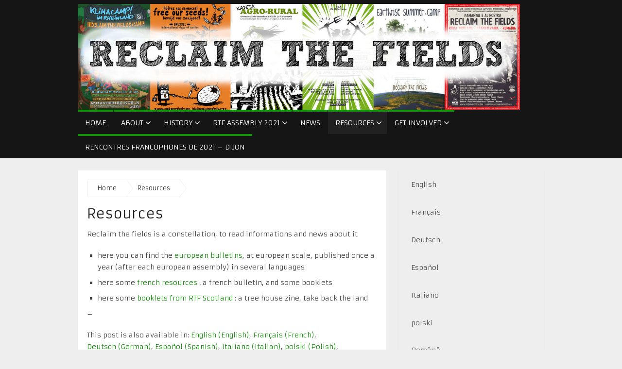

--- FILE ---
content_type: text/html; charset=UTF-8
request_url: https://reclaimthefields.org/resources/?lang=eu
body_size: 9896
content:
<!DOCTYPE html>
<html class="no-js" lang="eu-ES">
<head>
	<meta charset="UTF-8">
	<!-- Always force latest IE rendering engine (even in intranet) & Chrome Frame -->
	<!--[if IE ]>
	<meta http-equiv="X-UA-Compatible" content="IE=edge,chrome=1">
	<![endif]-->
	<link rel="profile" href="http://gmpg.org/xfn/11" />
	
		
		
		
					<meta name="viewport" content="width=device-width, initial-scale=1">
			<meta name="apple-mobile-web-app-capable" content="yes">
			<meta name="apple-mobile-web-app-status-bar-style" content="black">
		
			<link rel="pingback" href="https://reclaimthefields.org/xmlrpc.php" />
	<title>Resources &#8211; Reclaim the Fields</title>
<meta name='robots' content='max-image-preview:large' />
<link rel="alternate" hreflang="en" href="https://reclaimthefields.org/resources/" />
<link rel="alternate" hreflang="fr" href="https://reclaimthefields.org/resources/?lang=fr" />
<link rel="alternate" hreflang="de" href="https://reclaimthefields.org/resources/?lang=de" />
<link rel="alternate" hreflang="es" href="https://reclaimthefields.org/resources/?lang=es" />
<link rel="alternate" hreflang="it" href="https://reclaimthefields.org/resources/?lang=it" />
<link rel="alternate" hreflang="pl" href="https://reclaimthefields.org/resources/?lang=pl" />
<link rel="alternate" hreflang="ro" href="https://reclaimthefields.org/resources/?lang=ro" />
<link rel="alternate" hreflang="pt-br" href="https://reclaimthefields.org/resources/?lang=pt-br" />
<link rel="alternate" hreflang="eu" href="https://reclaimthefields.org/resources/?lang=eu" />
<script type="text/javascript">document.documentElement.className = document.documentElement.className.replace( /\bno-js\b/,'js' );</script><link rel='dns-prefetch' href='//s.w.org' />
<link rel="alternate" type="application/rss+xml" title="Reclaim the Fields &raquo; Feed" href="https://reclaimthefields.org/feed/?lang=eu" />
<link rel="alternate" type="application/rss+xml" title="Reclaim the Fields &raquo; Comments Feed" href="https://reclaimthefields.org/comments/feed/?lang=eu" />
<link rel="alternate" type="application/rss+xml" title="Reclaim the Fields &raquo; Resources Comments Feed" href="https://reclaimthefields.org/resources/feed/?lang=eu" />
		<script type="text/javascript">
			window._wpemojiSettings = {"baseUrl":"https:\/\/s.w.org\/images\/core\/emoji\/13.1.0\/72x72\/","ext":".png","svgUrl":"https:\/\/s.w.org\/images\/core\/emoji\/13.1.0\/svg\/","svgExt":".svg","source":{"concatemoji":"https:\/\/reclaimthefields.org\/wp-includes\/js\/wp-emoji-release.min.js"}};
			!function(e,a,t){var n,r,o,i=a.createElement("canvas"),p=i.getContext&&i.getContext("2d");function s(e,t){var a=String.fromCharCode;p.clearRect(0,0,i.width,i.height),p.fillText(a.apply(this,e),0,0);e=i.toDataURL();return p.clearRect(0,0,i.width,i.height),p.fillText(a.apply(this,t),0,0),e===i.toDataURL()}function c(e){var t=a.createElement("script");t.src=e,t.defer=t.type="text/javascript",a.getElementsByTagName("head")[0].appendChild(t)}for(o=Array("flag","emoji"),t.supports={everything:!0,everythingExceptFlag:!0},r=0;r<o.length;r++)t.supports[o[r]]=function(e){if(!p||!p.fillText)return!1;switch(p.textBaseline="top",p.font="600 32px Arial",e){case"flag":return s([127987,65039,8205,9895,65039],[127987,65039,8203,9895,65039])?!1:!s([55356,56826,55356,56819],[55356,56826,8203,55356,56819])&&!s([55356,57332,56128,56423,56128,56418,56128,56421,56128,56430,56128,56423,56128,56447],[55356,57332,8203,56128,56423,8203,56128,56418,8203,56128,56421,8203,56128,56430,8203,56128,56423,8203,56128,56447]);case"emoji":return!s([10084,65039,8205,55357,56613],[10084,65039,8203,55357,56613])}return!1}(o[r]),t.supports.everything=t.supports.everything&&t.supports[o[r]],"flag"!==o[r]&&(t.supports.everythingExceptFlag=t.supports.everythingExceptFlag&&t.supports[o[r]]);t.supports.everythingExceptFlag=t.supports.everythingExceptFlag&&!t.supports.flag,t.DOMReady=!1,t.readyCallback=function(){t.DOMReady=!0},t.supports.everything||(n=function(){t.readyCallback()},a.addEventListener?(a.addEventListener("DOMContentLoaded",n,!1),e.addEventListener("load",n,!1)):(e.attachEvent("onload",n),a.attachEvent("onreadystatechange",function(){"complete"===a.readyState&&t.readyCallback()})),(n=t.source||{}).concatemoji?c(n.concatemoji):n.wpemoji&&n.twemoji&&(c(n.twemoji),c(n.wpemoji)))}(window,document,window._wpemojiSettings);
		</script>
		<style type="text/css">
img.wp-smiley,
img.emoji {
	display: inline !important;
	border: none !important;
	box-shadow: none !important;
	height: 1em !important;
	width: 1em !important;
	margin: 0 .07em !important;
	vertical-align: -0.1em !important;
	background: none !important;
	padding: 0 !important;
}
</style>
	<link rel='stylesheet' id='wp-block-library-css'  href='https://reclaimthefields.org/wp-includes/css/dist/block-library/style.min.css' type='text/css' media='all' />
<link rel='stylesheet' id='wpml-legacy-vertical-list-0-css'  href='//reclaimthefields.org/wp-content/plugins/sitepress-multilingual-cms/templates/language-switchers/legacy-list-vertical/style.css' type='text/css' media='all' />
<link rel='stylesheet' id='wpml-legacy-post-translations-0-css'  href='//reclaimthefields.org/wp-content/plugins/sitepress-multilingual-cms/templates/language-switchers/legacy-post-translations/style.css' type='text/css' media='all' />
<link rel='stylesheet' id='magxp-stylesheet-css'  href='https://reclaimthefields.org/wp-content/themes/mts_magxp/style.css' type='text/css' media='all' />
<style id='magxp-stylesheet-inline-css' type='text/css'>

		body {background-color:#eeeeee;background-image:url(https://reclaimthefields.org/wp-content/themes/mts_magxp/images/nobg.png);}
		#site-header, .navigation ul ul li, .sticky-nav, .navigation.mobile-menu-wrapper {background: #151515}
		.footerTop{background-color:#0E0E0E;background-image:url(https://reclaimthefields.org/wp-content/themes/mts_magxp/images/nobg.png);}
		.footerBottom{background-color:#151515;background-image:url(https://reclaimthefields.org/wp-content/themes/mts_magxp/images/nobg.png);}
		.copyrights { background: #151515}
		.sidebar .widget h3 { background: #000000}
		.pace .pace-progress, #mobile-menu-wrapper ul li a:hover, .ball-pulse > div { background: #13930a; }
		.postauthor h5, .single_post a, .textwidget a, .pnavigation2 a, .sidebar.c-4-12 a:hover, .copyrights a:hover, #site-footer .widget a:hover, .sidebar.c-4-12 a:hover, .related-posts a:hover, .reply a, .title a:hover, .post-info a:hover, #tabber .inside li a:hover, .readMore a, .fn a, a, a:hover, .footer-widgets h3, .widget .wp_review_tab_widget_content .tab_title.selected a, .widget .wpt_widget_content .tab_title.selected a, .latestPost .title a:hover, .navigation ul li a:hover, .mts-cart span a:hover, .slide-caption h2 a:hover, .slide-caption .post-info a:hover, #copyright-note a:hover, .single_post-img header .post-info a:hover, .search-top .ajax-search-results-container a:hover, .search-top .ajax-search-results-container a:hover, .featured-category-title a:hover, .widget .widget-slider .owl-item:hover .slide-caption h2, #site-footer .widget .widget-slider .owl-item:hover .slide-caption h2 { color:#13930a; }
		a#pull, thead, #commentform input#submit, .contact-form input[type='submit'], #move-to-top:hover, #searchform .fa-search, .pagination a:hover, #tabber ul.tabs li a.selected, .tagcloud a, .navigation ul .sfHover a, .woocommerce a.button, .woocommerce-page a.button, .woocommerce button.button, .woocommerce-page button.button, .woocommerce input.button, .woocommerce-page input.button, .woocommerce #respond input#submit, .woocommerce-page #respond input#submit, .woocommerce #content input.button, .woocommerce-page #content input.button, .woocommerce .bypostauthor:after, #searchsubmit, .woocommerce nav.woocommerce-pagination ul li span.current, .woocommerce-page nav.woocommerce-pagination ul li span.current, .woocommerce #content nav.woocommerce-pagination ul li span.current, .woocommerce-page #content nav.woocommerce-pagination ul li span.current, .woocommerce nav.woocommerce-pagination ul li a:hover, .woocommerce-page nav.woocommerce-pagination ul li a:hover, .woocommerce #content nav.woocommerce-pagination ul li a:hover, .woocommerce-page #content nav.woocommerce-pagination ul li a:hover, .woocommerce nav.woocommerce-pagination ul li a:focus, .woocommerce-page nav.woocommerce-pagination ul li a:focus, .woocommerce #content nav.woocommerce-pagination ul li a:focus, .woocommerce-page #content nav.woocommerce-pagination ul li a:focus, .f-widget .social-profile-icons ul li a:hover, .widget .wp_review_tab_widget_content .tab_title.selected a:before, .widget .wpt_widget_content .tab_title.selected a:before, .widget .bar, .latestPost .inner-categories, #header .fa-search:hover, .currenttext, .page-numbers.current, .single .pagination a:hover .currenttext, #load-posts a, .single .pagination-single li a:hover, #header .fa-search.active, .latestPost-review-wrapper, .widget .wpt_widget_content #tags-tab-content ul li a, .woocommerce #content input.button.alt, .woocommerce #respond input#submit.alt, .woocommerce-page #content input.button.alt, .woocommerce-page #respond input#submit.alt, .widget_product_search input[type='submit'], .woocommerce-account .woocommerce-MyAccount-navigation li.is-active, .woocommerce #content input.button.alt, .woocommerce #respond input#submit.alt, .woocommerce a.button.alt, .woocommerce button.button.alt, .woocommerce input.button.alt, .woocommerce-page #content input.button.alt, .woocommerce-page #respond input#submit.alt, .woocommerce-page a.button.alt, .woocommerce-page button.button.alt, .woocommerce-page input.button.alt { background-color:#13930a; color: #fff!important; }
		#header ul.sub-menu, .search-top .hideinput, #featured-thumbnail, .search-top #s, .search-top .ajax-search-results-container, #author:focus, #email:focus, #url:focus, #comment:focus {
		border-color: #13930a; }
		.woocommerce .widget_price_filter .ui-slider .ui-slider-range { background-color:#13930a!important; }
		.post-image{ border-color:#13930a; }
		.secondary-navigation a{ border-top-color:#13930a; }
		.breadcrumb a:hover{ color:#13930a!important; }
		
		.shareit { top: 277px; left: auto; margin: 0 0 0 -130px; width: 90px; position: fixed; padding: 5px; border:none; border-right: 0; background: #fff; -moz-box-shadow: 0 1px 1px 0 rgba(0,0,0,0.1); -webkit-box-shadow: 0 1px 1px 0 rgba(0,0,0,0.1); box-shadow: 0 1px 1px 0 rgba(0,0,0,0.1); } .share-item {margin: 2px;} .ss-full-width .shareit { margin: 0 0 0 -140px; }
		
		.bypostauthor {padding: 3%!important; background: #EEE; width: 94%!important;} .bypostauthor:after { content: "Author"; position: absolute; right: 0; top: 0; padding: 1px 10px; background: #818181; color: #FFF; }
		.latestPost:hover .featured-thumbnail img { transform: scale(1.1) rotate(2deg); }
		
		
			
</style>
<link rel='stylesheet' id='fontawesome-css'  href='https://reclaimthefields.org/wp-content/themes/mts_magxp/css/font-awesome.min.css' type='text/css' media='all' />
<link rel='stylesheet' id='responsive-css'  href='https://reclaimthefields.org/wp-content/themes/mts_magxp/css/responsive.css' type='text/css' media='all' />
<script type='text/javascript' src='https://reclaimthefields.org/wp-includes/js/jquery/jquery.min.js' id='jquery-core-js'></script>
<script type='text/javascript' src='https://reclaimthefields.org/wp-includes/js/jquery/jquery-migrate.min.js' id='jquery-migrate-js'></script>
<link rel="https://api.w.org/" href="https://reclaimthefields.org/wp-json/" /><link rel="alternate" type="application/json" href="https://reclaimthefields.org/wp-json/wp/v2/pages/33" /><link rel="EditURI" type="application/rsd+xml" title="RSD" href="https://reclaimthefields.org/xmlrpc.php?rsd" />
<link rel="wlwmanifest" type="application/wlwmanifest+xml" href="https://reclaimthefields.org/wp-includes/wlwmanifest.xml" /> 
<meta name="generator" content="WordPress 5.8.12" />
<link rel="canonical" href="https://reclaimthefields.org/resources/" />
<link rel='shortlink' href='https://reclaimthefields.org/?p=33&#038;lang=eu' />
<link rel="alternate" type="application/json+oembed" href="https://reclaimthefields.org/wp-json/oembed/1.0/embed?url=https%3A%2F%2Freclaimthefields.org%2Fresources%2F%3Flang%3Deu" />
<link rel="alternate" type="text/xml+oembed" href="https://reclaimthefields.org/wp-json/oembed/1.0/embed?url=https%3A%2F%2Freclaimthefields.org%2Fresources%2F%3Flang%3Deu&#038;format=xml" />
<meta name="generator" content="WPML ver:4.3.12 stt:16,1,4,3,27,41,43,45,2;" />
<link href="//fonts.googleapis.com/css?family=Armata:normal&amp;subset=latin" rel="stylesheet" type="text/css">
<style type="text/css">
#header h1 a, #header h2 a { font-family: 'Armata'; font-weight: normal; font-size: 24px; color: #fff; }
body { font-family: 'Armata'; font-weight: normal; font-size: 14px; color: #444444; }
.menu li, .menu li a { font-family: 'Armata'; font-weight: normal; font-size: 14px; color: #FFFFFF; }
.latestPost .title a { font-family: 'Armata'; font-weight: normal; font-size: 15px; color: #565656; }
.single-title { font-family: 'Armata'; font-weight: normal; font-size: 26px; color: #222222; }
#sidebars .widget { font-family: 'Armata'; font-weight: normal; font-size: 14px; color: #444444; }
.sidebar.c-4-12 a { font-family: 'Armata'; font-weight: normal; font-size: 14px; color: #565656; }
.footer-widgets h3, #site-footer .footer-widgets .widget.widget_rss h3 a { font-family: 'Armata'; font-weight: normal; font-size: 20px; color: #3D8FE8; }
#site-footer .f-widget a, footer .wpt_widget_content a, footer .wp_review_tab_widget_content a, footer .wpt_tab_widget_content a { font-family: 'Armata'; font-weight: normal; font-size: 14px; color: #7E7D7D; }
.footer-widgets, .f-widget .top-posts .comment_num, footer .meta, footer .twitter_time, footer .widget .wpt_widget_content .wpt-postmeta, footer .widget .wpt_comment_content, footer .widget .wpt_excerpt, footer .wp_review_tab_widget_content .wp-review-tab-postmeta { font-family: 'Armata'; font-weight: normal; font-size: 14px; color: #555555; }
.bottom-footer-widgets.footer-widgets h3, #site-footer .bottom-footer-widgets.footer-widgets .widget.widget_rss h3 a { font-family: 'Armata'; font-weight: normal; font-size: 20px; color: #3D8FE8; }
.bottom-footer-widgets .f-widget a, footer .bottom-footer-widgets .wpt_widget_content a, footer .bottom-footer-widgets .wp_review_tab_widget_content a, footer .bottom-footer-widgets .wpt_tab_widget_content a { font-family: 'Armata'; font-weight: normal; font-size: 14px; color: #7E7D7D; }
.bottom-footer-widgets.footer-widgets, .bottom-footer-widgets .f-widget .top-posts .comment_num, footer .bottom-footer-widgets .meta, footer .bottom-footer-widgets .twitter_time, footer .bottom-footer-widgets .widget .wpt_widget_content .wpt-postmeta, footer .bottom-footer-widgets .widget .wpt_comment_content, footer .bottom-footer-widgets .widget .wpt_excerpt, footer .bottom-footer-widgets .wp_review_tab_widget_content .wp-review-tab-postmeta { font-family: 'Armata'; font-weight: normal; font-size: 14px; color: #555555; }
#copyright-note, #copyright-note a { font-family: 'Armata'; font-weight: normal; font-size: 14px; color: #7e7d7d; }
h1 { font-family: 'Armata'; font-weight: normal; font-size: 28px; color: #222222; }
h2 { font-family: 'Armata'; font-weight: normal; font-size: 24px; color: #222222; }
h3 { font-family: 'Armata'; font-weight: normal; font-size: 22px; color: #222222; }
h4 { font-family: 'Armata'; font-weight: normal; font-size: 20px; color: #222222; }
h5 { font-family: 'Armata'; font-weight: normal; font-size: 18px; color: #222222; }
h6 { font-family: 'Armata'; font-weight: normal; font-size: 16px; color: #222222; }
</style>
</head>
<body id="blog" class="page-template-default page page-id-33 main">	 

<div style="display:none;">
	<a href="https://resultimes.com/">Download WordPress Themes</a>, <a href="https://www.20birthdaywishes.com/">Happy Birthday Wishes</a>
	</div>
  
	<header id="site-header" role="banner" itemscope itemtype="http://schema.org/WPHeader">
					<div class="container">
				<div id="header">
					<div class="logo-wrap">
																					<h2 id="logo" class="image-logo" itemprop="headline">
									<a href="https://reclaimthefields.org/?lang=eu"><img src="https://reclaimthefields.org/wp-content/uploads/2018/05/RTF-Header-EU-Site-copy.jpg" alt="Reclaim the Fields"></a>
								</h2><!-- END #logo -->
																		</div>
											<div id="secondary-navigation" class="secondary-navigation" role="navigation" itemscope itemtype="http://schema.org/SiteNavigationElement">
							<a href="#" id="pull" class="toggle-mobile-menu">Menu</a>
															<nav class="navigation clearfix">
																			<ul id="menu-menu-1" class="menu clearfix"><li id="menu-item-1976" class="menu-item menu-item-type-custom menu-item-object-custom"><a href="http://reclaimthefields.org/"> <style>#menu-item-1976 a, .menu-item-1976-megamenu, #menu-item-1976 .sub-menu { border-color:  !important; } 
#menu-item-1976 a:hover, #wpmm-megamenu.menu-item-1976-megamenu a:hover, #wpmm-megamenu.menu-item-1976-megamenu .wpmm-posts .wpmm-entry-title a:hover { color:  !important; }</style>Home</a></li>
<li id="menu-item-2034" class="menu-item menu-item-type-post_type menu-item-object-page menu-item-has-children"><a href="https://reclaimthefields.org/about/who-we-are/?lang=eu"> <style>#menu-item-2034 a, .menu-item-2034-megamenu, #menu-item-2034 .sub-menu { border-color:  !important; } 
#menu-item-2034 a:hover, #wpmm-megamenu.menu-item-2034-megamenu a:hover, #wpmm-megamenu.menu-item-2034-megamenu .wpmm-posts .wpmm-entry-title a:hover { color:  !important; }</style>About</a>
<ul class="sub-menu">
	<li id="menu-item-2036" class="menu-item menu-item-type-post_type menu-item-object-page"><a href="https://reclaimthefields.org/collective-projects/?lang=eu"> <style>#menu-item-2036 a, .menu-item-2036-megamenu, #menu-item-2036 .sub-menu { border-color:  !important; } 
#menu-item-2036 a:hover, #wpmm-megamenu.menu-item-2036-megamenu a:hover, #wpmm-megamenu.menu-item-2036-megamenu .wpmm-posts .wpmm-entry-title a:hover { color:  !important; }</style>Working Groups</a></li>
	<li id="menu-item-2039" class="menu-item menu-item-type-post_type menu-item-object-page"><a href="https://reclaimthefields.org/collective-projects/seeds/?lang=eu"> <style>#menu-item-2039 a, .menu-item-2039-megamenu, #menu-item-2039 .sub-menu { border-color:  !important; } 
#menu-item-2039 a:hover, #wpmm-megamenu.menu-item-2039-megamenu a:hover, #wpmm-megamenu.menu-item-2039-megamenu .wpmm-posts .wpmm-entry-title a:hover { color:  !important; }</style>Seeds</a></li>
	<li id="menu-item-2037" class="menu-item menu-item-type-post_type menu-item-object-page"><a href="https://reclaimthefields.org/collective-projects/access-to-land/?lang=eu"> <style>#menu-item-2037 a, .menu-item-2037-megamenu, #menu-item-2037 .sub-menu { border-color:  !important; } 
#menu-item-2037 a:hover, #wpmm-megamenu.menu-item-2037-megamenu a:hover, #wpmm-megamenu.menu-item-2037-megamenu .wpmm-posts .wpmm-entry-title a:hover { color:  !important; }</style>Access to Land</a></li>
	<li id="menu-item-2038" class="menu-item menu-item-type-post_type menu-item-object-page"><a href="https://reclaimthefields.org/collective-projects/farm-network/?lang=eu"> <style>#menu-item-2038 a, .menu-item-2038-megamenu, #menu-item-2038 .sub-menu { border-color:  !important; } 
#menu-item-2038 a:hover, #wpmm-megamenu.menu-item-2038-megamenu a:hover, #wpmm-megamenu.menu-item-2038-megamenu .wpmm-posts .wpmm-entry-title a:hover { color:  !important; }</style>Farm Network</a></li>
</ul>
</li>
<li id="menu-item-2033" class="menu-item menu-item-type-post_type menu-item-object-page menu-item-has-children"><a href="https://reclaimthefields.org/about/history/?lang=eu"> <style>#menu-item-2033 a, .menu-item-2033-megamenu, #menu-item-2033 .sub-menu { border-color:  !important; } 
#menu-item-2033 a:hover, #wpmm-megamenu.menu-item-2033-megamenu a:hover, #wpmm-megamenu.menu-item-2033-megamenu .wpmm-posts .wpmm-entry-title a:hover { color:  !important; }</style>History</a>
<ul class="sub-menu">
	<li id="menu-item-1979" class="menu-item menu-item-type-taxonomy menu-item-object-category menu-item-has-children"><a href="https://reclaimthefields.org/https:/reclaimthefields.org/european-assembly/2019/en/assemblies/"> <style>#menu-item-1979 a, .menu-item-1979-megamenu, #menu-item-1979 .sub-menu { border-color:  !important; } 
#menu-item-1979 a:hover, #wpmm-megamenu.menu-item-1979-megamenu a:hover, #wpmm-megamenu.menu-item-1979-megamenu .wpmm-posts .wpmm-entry-title a:hover { color:  !important; }</style>Assemblies</a>
	<ul class="sub-menu">
		<li id="menu-item-4756" class="menu-item menu-item-type-post_type menu-item-object-page"><a href="https://reclaimthefields.org/rencontres-francophones-de-2021-dijon/?lang=eu"> <style>#menu-item-4756 a, .menu-item-4756-megamenu, #menu-item-4756 .sub-menu { border-color:  !important; } 
#menu-item-4756 a:hover, #wpmm-megamenu.menu-item-4756-megamenu a:hover, #wpmm-megamenu.menu-item-4756-megamenu .wpmm-posts .wpmm-entry-title a:hover { color:  !important; }</style>Rencontres francophones de 2021 – Dijon</a></li>
		<li id="menu-item-3710" class="menu-item menu-item-type-post_type menu-item-object-post menu-item-has-children"><a href="https://reclaimthefields.org/uncategorized-eu/2020/europako-batzarrera-2020-amarauna-spanien/?lang=eu"> <style>#menu-item-3710 a, .menu-item-3710-megamenu, #menu-item-3710 .sub-menu { border-color:  !important; } 
#menu-item-3710 a:hover, #wpmm-megamenu.menu-item-3710-megamenu a:hover, #wpmm-megamenu.menu-item-3710-megamenu .wpmm-posts .wpmm-entry-title a:hover { color:  !important; }</style>ASSEMBLY 2020: Spain</a>
		<ul class="sub-menu">
			<li id="menu-item-3785" class="menu-item menu-item-type-post_type menu-item-object-post"><a href="https://reclaimthefields.org/uncategorized/2020/jendaurreko-egunaren-egitaraua-larunbata-8/?lang=eu"> <style>#menu-item-3785 a, .menu-item-3785-megamenu, #menu-item-3785 .sub-menu { border-color:  !important; } 
#menu-item-3785 a:hover, #wpmm-megamenu.menu-item-3785-megamenu a:hover, #wpmm-megamenu.menu-item-3785-megamenu .wpmm-posts .wpmm-entry-title a:hover { color:  !important; }</style>Saturday event!, 8.2.2020</a></li>
			<li id="menu-item-3716" class="menu-item menu-item-type-post_type menu-item-object-page"><a href="https://reclaimthefields.org/contribution-for-the-program/?lang=eu"> <style>#menu-item-3716 a, .menu-item-3716-megamenu, #menu-item-3716 .sub-menu { border-color:  !important; } 
#menu-item-3716 a:hover, #wpmm-megamenu.menu-item-3716-megamenu a:hover, #wpmm-megamenu.menu-item-3716-megamenu .wpmm-posts .wpmm-entry-title a:hover { color:  !important; }</style>Contribution for the program</a></li>
		</ul>
</li>
		<li id="menu-item-2267" class="menu-item menu-item-type-post_type menu-item-object-page"><a href="https://reclaimthefields.org/european-assembly-2019-en/?lang=eu"> <style>#menu-item-2267 a, .menu-item-2267-megamenu, #menu-item-2267 .sub-menu { border-color:  !important; } 
#menu-item-2267 a:hover, #wpmm-megamenu.menu-item-2267-megamenu a:hover, #wpmm-megamenu.menu-item-2267-megamenu .wpmm-posts .wpmm-entry-title a:hover { color:  !important; }</style>ASSEMBLY 2019: Mondeggi – Italy</a></li>
		<li id="menu-item-2057" class="menu-item menu-item-type-post_type menu-item-object-page menu-item-has-children"><a href="https://reclaimthefields.org/invitation-to-the-european-assembly-2018/?lang=eu"> <style>#menu-item-2057 a, .menu-item-2057-megamenu, #menu-item-2057 .sub-menu { border-color:  !important; } 
#menu-item-2057 a:hover, #wpmm-megamenu.menu-item-2057-megamenu a:hover, #wpmm-megamenu.menu-item-2057-megamenu .wpmm-posts .wpmm-entry-title a:hover { color:  !important; }</style>Assembly 2018</a>
		<ul class="sub-menu">
			<li id="menu-item-2058" class="menu-item menu-item-type-post_type menu-item-object-page"><a href="https://reclaimthefields.org/invitation-to-the-european-assembly-2018/?lang=eu"> <style>#menu-item-2058 a, .menu-item-2058-megamenu, #menu-item-2058 .sub-menu { border-color:  !important; } 
#menu-item-2058 a:hover, #wpmm-megamenu.menu-item-2058-megamenu a:hover, #wpmm-megamenu.menu-item-2058-megamenu .wpmm-posts .wpmm-entry-title a:hover { color:  !important; }</style>Invitation</a></li>
		</ul>
</li>
		<li id="menu-item-2044" class="menu-item menu-item-type-post_type menu-item-object-page menu-item-has-children"><a href="https://reclaimthefields.org/european-assembly-2017/?lang=eu"> <style>#menu-item-2044 a, .menu-item-2044-megamenu, #menu-item-2044 .sub-menu { border-color:  !important; } 
#menu-item-2044 a:hover, #wpmm-megamenu.menu-item-2044-megamenu a:hover, #wpmm-megamenu.menu-item-2044-megamenu .wpmm-posts .wpmm-entry-title a:hover { color:  !important; }</style>Assembly 2017 : Freiburg &#8211; Germany</a>
		<ul class="sub-menu">
			<li id="menu-item-2046" class="menu-item menu-item-type-post_type menu-item-object-page"><a href="https://reclaimthefields.org/practical-information-for-european-assembly-2017/?lang=eu"> <style>#menu-item-2046 a, .menu-item-2046-megamenu, #menu-item-2046 .sub-menu { border-color:  !important; } 
#menu-item-2046 a:hover, #wpmm-megamenu.menu-item-2046-megamenu a:hover, #wpmm-megamenu.menu-item-2046-megamenu .wpmm-posts .wpmm-entry-title a:hover { color:  !important; }</style>Invitation</a></li>
			<li id="menu-item-2045" class="menu-item menu-item-type-post_type menu-item-object-page"><a href="https://reclaimthefields.org/proposal-for-programme-for-european-assembly-2017/?lang=eu"> <style>#menu-item-2045 a, .menu-item-2045-megamenu, #menu-item-2045 .sub-menu { border-color:  !important; } 
#menu-item-2045 a:hover, #wpmm-megamenu.menu-item-2045-megamenu a:hover, #wpmm-megamenu.menu-item-2045-megamenu .wpmm-posts .wpmm-entry-title a:hover { color:  !important; }</style>Proposal for Programme</a></li>
		</ul>
</li>
		<li id="menu-item-2052" class="menu-item menu-item-type-post_type menu-item-object-post"><a href="https://reclaimthefields.org/news/2015/join-the-next-reclaim-the-fields-european-assembly-in-poland-in-january-2016/"> <style>#menu-item-2052 a, .menu-item-2052-megamenu, #menu-item-2052 .sub-menu { border-color:  !important; } 
#menu-item-2052 a:hover, #wpmm-megamenu.menu-item-2052-megamenu a:hover, #wpmm-megamenu.menu-item-2052-megamenu .wpmm-posts .wpmm-entry-title a:hover { color:  !important; }</style>Assembly 2016 : Warsaw &#8211; Poland</a></li>
		<li id="menu-item-2053" class="menu-item menu-item-type-post_type menu-item-object-post"><a href="https://reclaimthefields.org/assemblies/2014/reclaim-the-fields-european-assembly-2015/"> <style>#menu-item-2053 a, .menu-item-2053-megamenu, #menu-item-2053 .sub-menu { border-color:  !important; } 
#menu-item-2053 a:hover, #wpmm-megamenu.menu-item-2053-megamenu a:hover, #wpmm-megamenu.menu-item-2053-megamenu .wpmm-posts .wpmm-entry-title a:hover { color:  !important; }</style>Assembly 2015 : Nottingham &#8211; England</a></li>
		<li id="menu-item-2054" class="menu-item menu-item-type-post_type menu-item-object-post"><a href="https://reclaimthefields.org/assemblies/2012/european-meeting-in-turin-italy-24th-of-february-to-4th-of-march/"> <style>#menu-item-2054 a, .menu-item-2054-megamenu, #menu-item-2054 .sub-menu { border-color:  !important; } 
#menu-item-2054 a:hover, #wpmm-megamenu.menu-item-2054-megamenu a:hover, #wpmm-megamenu.menu-item-2054-megamenu .wpmm-posts .wpmm-entry-title a:hover { color:  !important; }</style>Assembly 2012 : Turin &#8211; Italy</a></li>
		<li id="menu-item-2055" class="menu-item menu-item-type-post_type menu-item-object-post"><a href="https://reclaimthefields.org/assemblies/2011/european-assembly-reclaim-the-fields-gathering-13th-18th-of-march-grow-heathrow-london-u-k/"> <style>#menu-item-2055 a, .menu-item-2055-megamenu, #menu-item-2055 .sub-menu { border-color:  !important; } 
#menu-item-2055 a:hover, #wpmm-megamenu.menu-item-2055-megamenu a:hover, #wpmm-megamenu.menu-item-2055-megamenu .wpmm-posts .wpmm-entry-title a:hover { color:  !important; }</style>Assembly 2011 :  Grow Heathrow &#8211; U.K.</a></li>
	</ul>
</li>
	<li id="menu-item-1980" class="menu-item menu-item-type-taxonomy menu-item-object-category menu-item-has-children"><a href="https://reclaimthefields.org/https:/reclaimthefields.org/european-assembly/2019/en/camp-en/"> <style>#menu-item-1980 a, .menu-item-1980-megamenu, #menu-item-1980 .sub-menu { border-color:  !important; } 
#menu-item-1980 a:hover, #wpmm-megamenu.menu-item-1980-megamenu a:hover, #wpmm-megamenu.menu-item-1980-megamenu .wpmm-posts .wpmm-entry-title a:hover { color:  !important; }</style>Camps</a>
	<ul class="sub-menu">
		<li id="menu-item-2050" class="menu-item menu-item-type-post_type menu-item-object-page"><a href="https://reclaimthefields.org/camp-2015-wrexham-north-wales-2/?lang=eu"> <style>#menu-item-2050 a, .menu-item-2050-megamenu, #menu-item-2050 .sub-menu { border-color:  !important; } 
#menu-item-2050 a:hover, #wpmm-megamenu.menu-item-2050-megamenu a:hover, #wpmm-megamenu.menu-item-2050-megamenu .wpmm-posts .wpmm-entry-title a:hover { color:  !important; }</style>Camp 2015 : Borras Community Protection Camp – North Wales</a></li>
		<li id="menu-item-2051" class="menu-item menu-item-type-post_type menu-item-object-page"><a href="https://reclaimthefields.org/camp-2013-rheineland-germany/?lang=eu"> <style>#menu-item-2051 a, .menu-item-2051-megamenu, #menu-item-2051 .sub-menu { border-color:  !important; } 
#menu-item-2051 a:hover, #wpmm-megamenu.menu-item-2051-megamenu a:hover, #wpmm-megamenu.menu-item-2051-megamenu .wpmm-posts .wpmm-entry-title a:hover { color:  !important; }</style>Camp 2013 : Rheineland – Germany</a></li>
		<li id="menu-item-2047" class="menu-item menu-item-type-post_type menu-item-object-page"><a href="https://reclaimthefields.org/camp-2011-rosia-montana-romania/?lang=eu"> <style>#menu-item-2047 a, .menu-item-2047-megamenu, #menu-item-2047 .sub-menu { border-color:  !important; } 
#menu-item-2047 a:hover, #wpmm-megamenu.menu-item-2047-megamenu a:hover, #wpmm-megamenu.menu-item-2047-megamenu .wpmm-posts .wpmm-entry-title a:hover { color:  !important; }</style>Camp 2011 : Rosia Montana – Romania</a></li>
		<li id="menu-item-2048" class="menu-item menu-item-type-post_type menu-item-object-page"><a href="https://reclaimthefields.org/camp-2010-foeldkelte-earth-rise-summer-camp-hungary/?lang=eu"> <style>#menu-item-2048 a, .menu-item-2048-megamenu, #menu-item-2048 .sub-menu { border-color:  !important; } 
#menu-item-2048 a:hover, #wpmm-megamenu.menu-item-2048-megamenu a:hover, #wpmm-megamenu.menu-item-2048-megamenu .wpmm-posts .wpmm-entry-title a:hover { color:  !important; }</style>Camp 2010 : Foeldkelte, Earth Rise Summer Camp – Hungary</a></li>
		<li id="menu-item-2049" class="menu-item menu-item-type-post_type menu-item-object-page"><a href="https://reclaimthefields.org/camp-2009-cravirola-france/?lang=eu"> <style>#menu-item-2049 a, .menu-item-2049-megamenu, #menu-item-2049 .sub-menu { border-color:  !important; } 
#menu-item-2049 a:hover, #wpmm-megamenu.menu-item-2049-megamenu a:hover, #wpmm-megamenu.menu-item-2049-megamenu .wpmm-posts .wpmm-entry-title a:hover { color:  !important; }</style>Camp 2009 : Cravirola – France</a></li>
	</ul>
</li>
	<li id="menu-item-1978" class="menu-item menu-item-type-taxonomy menu-item-object-category"><a href="https://reclaimthefields.org/https:/reclaimthefields.org/european-assembly/2019/en/events-en/"> <style>#menu-item-1978 a, .menu-item-1978-megamenu, #menu-item-1978 .sub-menu { border-color:  !important; } 
#menu-item-1978 a:hover, #wpmm-megamenu.menu-item-1978-megamenu a:hover, #wpmm-megamenu.menu-item-1978-megamenu .wpmm-posts .wpmm-entry-title a:hover { color:  !important; }</style>Events</a></li>
</ul>
</li>
<li id="menu-item-4600" class="menu-item menu-item-type-post_type menu-item-object-page menu-item-has-children"><a href="https://reclaimthefields.org/rtf-assembly-2021/?lang=eu"> <style>#menu-item-4600 a, .menu-item-4600-megamenu, #menu-item-4600 .sub-menu { border-color:  !important; } 
#menu-item-4600 a:hover, #wpmm-megamenu.menu-item-4600-megamenu a:hover, #wpmm-megamenu.menu-item-4600-megamenu .wpmm-posts .wpmm-entry-title a:hover { color:  !important; }</style>RtF Assembly 2021</a>
<ul class="sub-menu">
	<li id="menu-item-4601" class="menu-item menu-item-type-post_type menu-item-object-page"><a href="https://reclaimthefields.org/rtf-assembly-2021/?lang=eu"> <style>#menu-item-4601 a, .menu-item-4601-megamenu, #menu-item-4601 .sub-menu { border-color:  !important; } 
#menu-item-4601 a:hover, #wpmm-megamenu.menu-item-4601-megamenu a:hover, #wpmm-megamenu.menu-item-4601-megamenu .wpmm-posts .wpmm-entry-title a:hover { color:  !important; }</style>Invitation</a></li>
	<li id="menu-item-4609" class="menu-item menu-item-type-post_type menu-item-object-page"><a href="https://reclaimthefields.org/registration-form-en-2021/?lang=eu"> <style>#menu-item-4609 a, .menu-item-4609-megamenu, #menu-item-4609 .sub-menu { border-color:  !important; } 
#menu-item-4609 a:hover, #wpmm-megamenu.menu-item-4609-megamenu a:hover, #wpmm-megamenu.menu-item-4609-megamenu .wpmm-posts .wpmm-entry-title a:hover { color:  !important; }</style>Registration form</a></li>
</ul>
</li>
<li id="menu-item-1977" class="menu-item menu-item-type-taxonomy menu-item-object-category"><a href="https://reclaimthefields.org/https:/reclaimthefields.org/european-assembly/2019/en/news/"> <style>#menu-item-1977 a, .menu-item-1977-megamenu, #menu-item-1977 .sub-menu { border-color:  !important; } 
#menu-item-1977 a:hover, #wpmm-megamenu.menu-item-1977-megamenu a:hover, #wpmm-megamenu.menu-item-1977-megamenu .wpmm-posts .wpmm-entry-title a:hover { color:  !important; }</style>News</a></li>
<li id="menu-item-2043" class="menu-item menu-item-type-post_type menu-item-object-page current-menu-item page_item page-item-33 current_page_item menu-item-has-children"><a href="https://reclaimthefields.org/resources/?lang=eu"> <style>#menu-item-2043 a, .menu-item-2043-megamenu, #menu-item-2043 .sub-menu { border-color:  !important; } 
#menu-item-2043 a:hover, #wpmm-megamenu.menu-item-2043-megamenu a:hover, #wpmm-megamenu.menu-item-2043-megamenu .wpmm-posts .wpmm-entry-title a:hover { color:  !important; }</style>Resources</a>
<ul class="sub-menu">
	<li id="menu-item-2035" class="menu-item menu-item-type-post_type menu-item-object-page"><a href="https://reclaimthefields.org/bulletins/?lang=eu"> <style>#menu-item-2035 a, .menu-item-2035-megamenu, #menu-item-2035 .sub-menu { border-color:  !important; } 
#menu-item-2035 a:hover, #wpmm-megamenu.menu-item-2035-megamenu a:hover, #wpmm-megamenu.menu-item-2035-megamenu .wpmm-posts .wpmm-entry-title a:hover { color:  !important; }</style>Bulletins</a></li>
</ul>
</li>
<li id="menu-item-2040" class="menu-item menu-item-type-post_type menu-item-object-page menu-item-has-children"><a href="https://reclaimthefields.org/get-involved/?lang=eu"> <style>#menu-item-2040 a, .menu-item-2040-megamenu, #menu-item-2040 .sub-menu { border-color:  !important; } 
#menu-item-2040 a:hover, #wpmm-megamenu.menu-item-2040-megamenu a:hover, #wpmm-megamenu.menu-item-2040-megamenu .wpmm-posts .wpmm-entry-title a:hover { color:  !important; }</style>Get Involved</a>
<ul class="sub-menu">
	<li id="menu-item-2206" class="menu-item menu-item-type-post_type menu-item-object-page"><a href="https://reclaimthefields.org/contact-us/?lang=eu"> <style>#menu-item-2206 a, .menu-item-2206-megamenu, #menu-item-2206 .sub-menu { border-color:  !important; } 
#menu-item-2206 a:hover, #wpmm-megamenu.menu-item-2206-megamenu a:hover, #wpmm-megamenu.menu-item-2206-megamenu .wpmm-posts .wpmm-entry-title a:hover { color:  !important; }</style>Contact us</a></li>
	<li id="menu-item-2774" class="menu-item menu-item-type-post_type menu-item-object-page"><a href="https://reclaimthefields.org/get-involved/2726-2/?lang=eu"> <style>#menu-item-2774 a, .menu-item-2774-megamenu, #menu-item-2774 .sub-menu { border-color:  !important; } 
#menu-item-2774 a:hover, #wpmm-megamenu.menu-item-2774-megamenu a:hover, #wpmm-megamenu.menu-item-2774-megamenu .wpmm-posts .wpmm-entry-title a:hover { color:  !important; }</style>Email lists</a></li>
</ul>
</li>
<li id="menu-item-4757" class="menu-item menu-item-type-post_type menu-item-object-page"><a href="https://reclaimthefields.org/rencontres-francophones-de-2021-dijon/?lang=eu"> <style>#menu-item-4757 a, .menu-item-4757-megamenu, #menu-item-4757 .sub-menu { border-color:  !important; } 
#menu-item-4757 a:hover, #wpmm-megamenu.menu-item-4757-megamenu a:hover, #wpmm-megamenu.menu-item-4757-megamenu .wpmm-posts .wpmm-entry-title a:hover { color:  !important; }</style>Rencontres francophones de 2021 – Dijon</a></li>
</ul>																	</nav>
								<nav class="navigation mobile-only clearfix mobile-menu-wrapper">
									<ul id="menu-menu-2" class="menu clearfix"><li id="menu-item-1976" class="menu-item menu-item-type-custom menu-item-object-custom"><a href="http://reclaimthefields.org/"> <style>#menu-item-1976 a, .menu-item-1976-megamenu, #menu-item-1976 .sub-menu { border-color:  !important; } 
#menu-item-1976 a:hover, #wpmm-megamenu.menu-item-1976-megamenu a:hover, #wpmm-megamenu.menu-item-1976-megamenu .wpmm-posts .wpmm-entry-title a:hover { color:  !important; }</style>Home</a></li>
<li id="menu-item-2034" class="menu-item menu-item-type-post_type menu-item-object-page menu-item-has-children"><a href="https://reclaimthefields.org/about/who-we-are/?lang=eu"> <style>#menu-item-2034 a, .menu-item-2034-megamenu, #menu-item-2034 .sub-menu { border-color:  !important; } 
#menu-item-2034 a:hover, #wpmm-megamenu.menu-item-2034-megamenu a:hover, #wpmm-megamenu.menu-item-2034-megamenu .wpmm-posts .wpmm-entry-title a:hover { color:  !important; }</style>About</a>
<ul class="sub-menu">
	<li id="menu-item-2036" class="menu-item menu-item-type-post_type menu-item-object-page"><a href="https://reclaimthefields.org/collective-projects/?lang=eu"> <style>#menu-item-2036 a, .menu-item-2036-megamenu, #menu-item-2036 .sub-menu { border-color:  !important; } 
#menu-item-2036 a:hover, #wpmm-megamenu.menu-item-2036-megamenu a:hover, #wpmm-megamenu.menu-item-2036-megamenu .wpmm-posts .wpmm-entry-title a:hover { color:  !important; }</style>Working Groups</a></li>
	<li id="menu-item-2039" class="menu-item menu-item-type-post_type menu-item-object-page"><a href="https://reclaimthefields.org/collective-projects/seeds/?lang=eu"> <style>#menu-item-2039 a, .menu-item-2039-megamenu, #menu-item-2039 .sub-menu { border-color:  !important; } 
#menu-item-2039 a:hover, #wpmm-megamenu.menu-item-2039-megamenu a:hover, #wpmm-megamenu.menu-item-2039-megamenu .wpmm-posts .wpmm-entry-title a:hover { color:  !important; }</style>Seeds</a></li>
	<li id="menu-item-2037" class="menu-item menu-item-type-post_type menu-item-object-page"><a href="https://reclaimthefields.org/collective-projects/access-to-land/?lang=eu"> <style>#menu-item-2037 a, .menu-item-2037-megamenu, #menu-item-2037 .sub-menu { border-color:  !important; } 
#menu-item-2037 a:hover, #wpmm-megamenu.menu-item-2037-megamenu a:hover, #wpmm-megamenu.menu-item-2037-megamenu .wpmm-posts .wpmm-entry-title a:hover { color:  !important; }</style>Access to Land</a></li>
	<li id="menu-item-2038" class="menu-item menu-item-type-post_type menu-item-object-page"><a href="https://reclaimthefields.org/collective-projects/farm-network/?lang=eu"> <style>#menu-item-2038 a, .menu-item-2038-megamenu, #menu-item-2038 .sub-menu { border-color:  !important; } 
#menu-item-2038 a:hover, #wpmm-megamenu.menu-item-2038-megamenu a:hover, #wpmm-megamenu.menu-item-2038-megamenu .wpmm-posts .wpmm-entry-title a:hover { color:  !important; }</style>Farm Network</a></li>
</ul>
</li>
<li id="menu-item-2033" class="menu-item menu-item-type-post_type menu-item-object-page menu-item-has-children"><a href="https://reclaimthefields.org/about/history/?lang=eu"> <style>#menu-item-2033 a, .menu-item-2033-megamenu, #menu-item-2033 .sub-menu { border-color:  !important; } 
#menu-item-2033 a:hover, #wpmm-megamenu.menu-item-2033-megamenu a:hover, #wpmm-megamenu.menu-item-2033-megamenu .wpmm-posts .wpmm-entry-title a:hover { color:  !important; }</style>History</a>
<ul class="sub-menu">
	<li id="menu-item-1979" class="menu-item menu-item-type-taxonomy menu-item-object-category menu-item-has-children"><a href="https://reclaimthefields.org/https:/reclaimthefields.org/european-assembly/2019/en/assemblies/"> <style>#menu-item-1979 a, .menu-item-1979-megamenu, #menu-item-1979 .sub-menu { border-color:  !important; } 
#menu-item-1979 a:hover, #wpmm-megamenu.menu-item-1979-megamenu a:hover, #wpmm-megamenu.menu-item-1979-megamenu .wpmm-posts .wpmm-entry-title a:hover { color:  !important; }</style>Assemblies</a>
	<ul class="sub-menu">
		<li id="menu-item-4756" class="menu-item menu-item-type-post_type menu-item-object-page"><a href="https://reclaimthefields.org/rencontres-francophones-de-2021-dijon/?lang=eu"> <style>#menu-item-4756 a, .menu-item-4756-megamenu, #menu-item-4756 .sub-menu { border-color:  !important; } 
#menu-item-4756 a:hover, #wpmm-megamenu.menu-item-4756-megamenu a:hover, #wpmm-megamenu.menu-item-4756-megamenu .wpmm-posts .wpmm-entry-title a:hover { color:  !important; }</style>Rencontres francophones de 2021 – Dijon</a></li>
		<li id="menu-item-3710" class="menu-item menu-item-type-post_type menu-item-object-post menu-item-has-children"><a href="https://reclaimthefields.org/uncategorized-eu/2020/europako-batzarrera-2020-amarauna-spanien/?lang=eu"> <style>#menu-item-3710 a, .menu-item-3710-megamenu, #menu-item-3710 .sub-menu { border-color:  !important; } 
#menu-item-3710 a:hover, #wpmm-megamenu.menu-item-3710-megamenu a:hover, #wpmm-megamenu.menu-item-3710-megamenu .wpmm-posts .wpmm-entry-title a:hover { color:  !important; }</style>ASSEMBLY 2020: Spain</a>
		<ul class="sub-menu">
			<li id="menu-item-3785" class="menu-item menu-item-type-post_type menu-item-object-post"><a href="https://reclaimthefields.org/uncategorized/2020/jendaurreko-egunaren-egitaraua-larunbata-8/?lang=eu"> <style>#menu-item-3785 a, .menu-item-3785-megamenu, #menu-item-3785 .sub-menu { border-color:  !important; } 
#menu-item-3785 a:hover, #wpmm-megamenu.menu-item-3785-megamenu a:hover, #wpmm-megamenu.menu-item-3785-megamenu .wpmm-posts .wpmm-entry-title a:hover { color:  !important; }</style>Saturday event!, 8.2.2020</a></li>
			<li id="menu-item-3716" class="menu-item menu-item-type-post_type menu-item-object-page"><a href="https://reclaimthefields.org/contribution-for-the-program/?lang=eu"> <style>#menu-item-3716 a, .menu-item-3716-megamenu, #menu-item-3716 .sub-menu { border-color:  !important; } 
#menu-item-3716 a:hover, #wpmm-megamenu.menu-item-3716-megamenu a:hover, #wpmm-megamenu.menu-item-3716-megamenu .wpmm-posts .wpmm-entry-title a:hover { color:  !important; }</style>Contribution for the program</a></li>
		</ul>
</li>
		<li id="menu-item-2267" class="menu-item menu-item-type-post_type menu-item-object-page"><a href="https://reclaimthefields.org/european-assembly-2019-en/?lang=eu"> <style>#menu-item-2267 a, .menu-item-2267-megamenu, #menu-item-2267 .sub-menu { border-color:  !important; } 
#menu-item-2267 a:hover, #wpmm-megamenu.menu-item-2267-megamenu a:hover, #wpmm-megamenu.menu-item-2267-megamenu .wpmm-posts .wpmm-entry-title a:hover { color:  !important; }</style>ASSEMBLY 2019: Mondeggi – Italy</a></li>
		<li id="menu-item-2057" class="menu-item menu-item-type-post_type menu-item-object-page menu-item-has-children"><a href="https://reclaimthefields.org/invitation-to-the-european-assembly-2018/?lang=eu"> <style>#menu-item-2057 a, .menu-item-2057-megamenu, #menu-item-2057 .sub-menu { border-color:  !important; } 
#menu-item-2057 a:hover, #wpmm-megamenu.menu-item-2057-megamenu a:hover, #wpmm-megamenu.menu-item-2057-megamenu .wpmm-posts .wpmm-entry-title a:hover { color:  !important; }</style>Assembly 2018</a>
		<ul class="sub-menu">
			<li id="menu-item-2058" class="menu-item menu-item-type-post_type menu-item-object-page"><a href="https://reclaimthefields.org/invitation-to-the-european-assembly-2018/?lang=eu"> <style>#menu-item-2058 a, .menu-item-2058-megamenu, #menu-item-2058 .sub-menu { border-color:  !important; } 
#menu-item-2058 a:hover, #wpmm-megamenu.menu-item-2058-megamenu a:hover, #wpmm-megamenu.menu-item-2058-megamenu .wpmm-posts .wpmm-entry-title a:hover { color:  !important; }</style>Invitation</a></li>
		</ul>
</li>
		<li id="menu-item-2044" class="menu-item menu-item-type-post_type menu-item-object-page menu-item-has-children"><a href="https://reclaimthefields.org/european-assembly-2017/?lang=eu"> <style>#menu-item-2044 a, .menu-item-2044-megamenu, #menu-item-2044 .sub-menu { border-color:  !important; } 
#menu-item-2044 a:hover, #wpmm-megamenu.menu-item-2044-megamenu a:hover, #wpmm-megamenu.menu-item-2044-megamenu .wpmm-posts .wpmm-entry-title a:hover { color:  !important; }</style>Assembly 2017 : Freiburg &#8211; Germany</a>
		<ul class="sub-menu">
			<li id="menu-item-2046" class="menu-item menu-item-type-post_type menu-item-object-page"><a href="https://reclaimthefields.org/practical-information-for-european-assembly-2017/?lang=eu"> <style>#menu-item-2046 a, .menu-item-2046-megamenu, #menu-item-2046 .sub-menu { border-color:  !important; } 
#menu-item-2046 a:hover, #wpmm-megamenu.menu-item-2046-megamenu a:hover, #wpmm-megamenu.menu-item-2046-megamenu .wpmm-posts .wpmm-entry-title a:hover { color:  !important; }</style>Invitation</a></li>
			<li id="menu-item-2045" class="menu-item menu-item-type-post_type menu-item-object-page"><a href="https://reclaimthefields.org/proposal-for-programme-for-european-assembly-2017/?lang=eu"> <style>#menu-item-2045 a, .menu-item-2045-megamenu, #menu-item-2045 .sub-menu { border-color:  !important; } 
#menu-item-2045 a:hover, #wpmm-megamenu.menu-item-2045-megamenu a:hover, #wpmm-megamenu.menu-item-2045-megamenu .wpmm-posts .wpmm-entry-title a:hover { color:  !important; }</style>Proposal for Programme</a></li>
		</ul>
</li>
		<li id="menu-item-2052" class="menu-item menu-item-type-post_type menu-item-object-post"><a href="https://reclaimthefields.org/news/2015/join-the-next-reclaim-the-fields-european-assembly-in-poland-in-january-2016/"> <style>#menu-item-2052 a, .menu-item-2052-megamenu, #menu-item-2052 .sub-menu { border-color:  !important; } 
#menu-item-2052 a:hover, #wpmm-megamenu.menu-item-2052-megamenu a:hover, #wpmm-megamenu.menu-item-2052-megamenu .wpmm-posts .wpmm-entry-title a:hover { color:  !important; }</style>Assembly 2016 : Warsaw &#8211; Poland</a></li>
		<li id="menu-item-2053" class="menu-item menu-item-type-post_type menu-item-object-post"><a href="https://reclaimthefields.org/assemblies/2014/reclaim-the-fields-european-assembly-2015/"> <style>#menu-item-2053 a, .menu-item-2053-megamenu, #menu-item-2053 .sub-menu { border-color:  !important; } 
#menu-item-2053 a:hover, #wpmm-megamenu.menu-item-2053-megamenu a:hover, #wpmm-megamenu.menu-item-2053-megamenu .wpmm-posts .wpmm-entry-title a:hover { color:  !important; }</style>Assembly 2015 : Nottingham &#8211; England</a></li>
		<li id="menu-item-2054" class="menu-item menu-item-type-post_type menu-item-object-post"><a href="https://reclaimthefields.org/assemblies/2012/european-meeting-in-turin-italy-24th-of-february-to-4th-of-march/"> <style>#menu-item-2054 a, .menu-item-2054-megamenu, #menu-item-2054 .sub-menu { border-color:  !important; } 
#menu-item-2054 a:hover, #wpmm-megamenu.menu-item-2054-megamenu a:hover, #wpmm-megamenu.menu-item-2054-megamenu .wpmm-posts .wpmm-entry-title a:hover { color:  !important; }</style>Assembly 2012 : Turin &#8211; Italy</a></li>
		<li id="menu-item-2055" class="menu-item menu-item-type-post_type menu-item-object-post"><a href="https://reclaimthefields.org/assemblies/2011/european-assembly-reclaim-the-fields-gathering-13th-18th-of-march-grow-heathrow-london-u-k/"> <style>#menu-item-2055 a, .menu-item-2055-megamenu, #menu-item-2055 .sub-menu { border-color:  !important; } 
#menu-item-2055 a:hover, #wpmm-megamenu.menu-item-2055-megamenu a:hover, #wpmm-megamenu.menu-item-2055-megamenu .wpmm-posts .wpmm-entry-title a:hover { color:  !important; }</style>Assembly 2011 :  Grow Heathrow &#8211; U.K.</a></li>
	</ul>
</li>
	<li id="menu-item-1980" class="menu-item menu-item-type-taxonomy menu-item-object-category menu-item-has-children"><a href="https://reclaimthefields.org/https:/reclaimthefields.org/european-assembly/2019/en/camp-en/"> <style>#menu-item-1980 a, .menu-item-1980-megamenu, #menu-item-1980 .sub-menu { border-color:  !important; } 
#menu-item-1980 a:hover, #wpmm-megamenu.menu-item-1980-megamenu a:hover, #wpmm-megamenu.menu-item-1980-megamenu .wpmm-posts .wpmm-entry-title a:hover { color:  !important; }</style>Camps</a>
	<ul class="sub-menu">
		<li id="menu-item-2050" class="menu-item menu-item-type-post_type menu-item-object-page"><a href="https://reclaimthefields.org/camp-2015-wrexham-north-wales-2/?lang=eu"> <style>#menu-item-2050 a, .menu-item-2050-megamenu, #menu-item-2050 .sub-menu { border-color:  !important; } 
#menu-item-2050 a:hover, #wpmm-megamenu.menu-item-2050-megamenu a:hover, #wpmm-megamenu.menu-item-2050-megamenu .wpmm-posts .wpmm-entry-title a:hover { color:  !important; }</style>Camp 2015 : Borras Community Protection Camp – North Wales</a></li>
		<li id="menu-item-2051" class="menu-item menu-item-type-post_type menu-item-object-page"><a href="https://reclaimthefields.org/camp-2013-rheineland-germany/?lang=eu"> <style>#menu-item-2051 a, .menu-item-2051-megamenu, #menu-item-2051 .sub-menu { border-color:  !important; } 
#menu-item-2051 a:hover, #wpmm-megamenu.menu-item-2051-megamenu a:hover, #wpmm-megamenu.menu-item-2051-megamenu .wpmm-posts .wpmm-entry-title a:hover { color:  !important; }</style>Camp 2013 : Rheineland – Germany</a></li>
		<li id="menu-item-2047" class="menu-item menu-item-type-post_type menu-item-object-page"><a href="https://reclaimthefields.org/camp-2011-rosia-montana-romania/?lang=eu"> <style>#menu-item-2047 a, .menu-item-2047-megamenu, #menu-item-2047 .sub-menu { border-color:  !important; } 
#menu-item-2047 a:hover, #wpmm-megamenu.menu-item-2047-megamenu a:hover, #wpmm-megamenu.menu-item-2047-megamenu .wpmm-posts .wpmm-entry-title a:hover { color:  !important; }</style>Camp 2011 : Rosia Montana – Romania</a></li>
		<li id="menu-item-2048" class="menu-item menu-item-type-post_type menu-item-object-page"><a href="https://reclaimthefields.org/camp-2010-foeldkelte-earth-rise-summer-camp-hungary/?lang=eu"> <style>#menu-item-2048 a, .menu-item-2048-megamenu, #menu-item-2048 .sub-menu { border-color:  !important; } 
#menu-item-2048 a:hover, #wpmm-megamenu.menu-item-2048-megamenu a:hover, #wpmm-megamenu.menu-item-2048-megamenu .wpmm-posts .wpmm-entry-title a:hover { color:  !important; }</style>Camp 2010 : Foeldkelte, Earth Rise Summer Camp – Hungary</a></li>
		<li id="menu-item-2049" class="menu-item menu-item-type-post_type menu-item-object-page"><a href="https://reclaimthefields.org/camp-2009-cravirola-france/?lang=eu"> <style>#menu-item-2049 a, .menu-item-2049-megamenu, #menu-item-2049 .sub-menu { border-color:  !important; } 
#menu-item-2049 a:hover, #wpmm-megamenu.menu-item-2049-megamenu a:hover, #wpmm-megamenu.menu-item-2049-megamenu .wpmm-posts .wpmm-entry-title a:hover { color:  !important; }</style>Camp 2009 : Cravirola – France</a></li>
	</ul>
</li>
	<li id="menu-item-1978" class="menu-item menu-item-type-taxonomy menu-item-object-category"><a href="https://reclaimthefields.org/https:/reclaimthefields.org/european-assembly/2019/en/events-en/"> <style>#menu-item-1978 a, .menu-item-1978-megamenu, #menu-item-1978 .sub-menu { border-color:  !important; } 
#menu-item-1978 a:hover, #wpmm-megamenu.menu-item-1978-megamenu a:hover, #wpmm-megamenu.menu-item-1978-megamenu .wpmm-posts .wpmm-entry-title a:hover { color:  !important; }</style>Events</a></li>
</ul>
</li>
<li id="menu-item-4600" class="menu-item menu-item-type-post_type menu-item-object-page menu-item-has-children"><a href="https://reclaimthefields.org/rtf-assembly-2021/?lang=eu"> <style>#menu-item-4600 a, .menu-item-4600-megamenu, #menu-item-4600 .sub-menu { border-color:  !important; } 
#menu-item-4600 a:hover, #wpmm-megamenu.menu-item-4600-megamenu a:hover, #wpmm-megamenu.menu-item-4600-megamenu .wpmm-posts .wpmm-entry-title a:hover { color:  !important; }</style>RtF Assembly 2021</a>
<ul class="sub-menu">
	<li id="menu-item-4601" class="menu-item menu-item-type-post_type menu-item-object-page"><a href="https://reclaimthefields.org/rtf-assembly-2021/?lang=eu"> <style>#menu-item-4601 a, .menu-item-4601-megamenu, #menu-item-4601 .sub-menu { border-color:  !important; } 
#menu-item-4601 a:hover, #wpmm-megamenu.menu-item-4601-megamenu a:hover, #wpmm-megamenu.menu-item-4601-megamenu .wpmm-posts .wpmm-entry-title a:hover { color:  !important; }</style>Invitation</a></li>
	<li id="menu-item-4609" class="menu-item menu-item-type-post_type menu-item-object-page"><a href="https://reclaimthefields.org/registration-form-en-2021/?lang=eu"> <style>#menu-item-4609 a, .menu-item-4609-megamenu, #menu-item-4609 .sub-menu { border-color:  !important; } 
#menu-item-4609 a:hover, #wpmm-megamenu.menu-item-4609-megamenu a:hover, #wpmm-megamenu.menu-item-4609-megamenu .wpmm-posts .wpmm-entry-title a:hover { color:  !important; }</style>Registration form</a></li>
</ul>
</li>
<li id="menu-item-1977" class="menu-item menu-item-type-taxonomy menu-item-object-category"><a href="https://reclaimthefields.org/https:/reclaimthefields.org/european-assembly/2019/en/news/"> <style>#menu-item-1977 a, .menu-item-1977-megamenu, #menu-item-1977 .sub-menu { border-color:  !important; } 
#menu-item-1977 a:hover, #wpmm-megamenu.menu-item-1977-megamenu a:hover, #wpmm-megamenu.menu-item-1977-megamenu .wpmm-posts .wpmm-entry-title a:hover { color:  !important; }</style>News</a></li>
<li id="menu-item-2043" class="menu-item menu-item-type-post_type menu-item-object-page current-menu-item page_item page-item-33 current_page_item menu-item-has-children"><a href="https://reclaimthefields.org/resources/?lang=eu"> <style>#menu-item-2043 a, .menu-item-2043-megamenu, #menu-item-2043 .sub-menu { border-color:  !important; } 
#menu-item-2043 a:hover, #wpmm-megamenu.menu-item-2043-megamenu a:hover, #wpmm-megamenu.menu-item-2043-megamenu .wpmm-posts .wpmm-entry-title a:hover { color:  !important; }</style>Resources</a>
<ul class="sub-menu">
	<li id="menu-item-2035" class="menu-item menu-item-type-post_type menu-item-object-page"><a href="https://reclaimthefields.org/bulletins/?lang=eu"> <style>#menu-item-2035 a, .menu-item-2035-megamenu, #menu-item-2035 .sub-menu { border-color:  !important; } 
#menu-item-2035 a:hover, #wpmm-megamenu.menu-item-2035-megamenu a:hover, #wpmm-megamenu.menu-item-2035-megamenu .wpmm-posts .wpmm-entry-title a:hover { color:  !important; }</style>Bulletins</a></li>
</ul>
</li>
<li id="menu-item-2040" class="menu-item menu-item-type-post_type menu-item-object-page menu-item-has-children"><a href="https://reclaimthefields.org/get-involved/?lang=eu"> <style>#menu-item-2040 a, .menu-item-2040-megamenu, #menu-item-2040 .sub-menu { border-color:  !important; } 
#menu-item-2040 a:hover, #wpmm-megamenu.menu-item-2040-megamenu a:hover, #wpmm-megamenu.menu-item-2040-megamenu .wpmm-posts .wpmm-entry-title a:hover { color:  !important; }</style>Get Involved</a>
<ul class="sub-menu">
	<li id="menu-item-2206" class="menu-item menu-item-type-post_type menu-item-object-page"><a href="https://reclaimthefields.org/contact-us/?lang=eu"> <style>#menu-item-2206 a, .menu-item-2206-megamenu, #menu-item-2206 .sub-menu { border-color:  !important; } 
#menu-item-2206 a:hover, #wpmm-megamenu.menu-item-2206-megamenu a:hover, #wpmm-megamenu.menu-item-2206-megamenu .wpmm-posts .wpmm-entry-title a:hover { color:  !important; }</style>Contact us</a></li>
	<li id="menu-item-2774" class="menu-item menu-item-type-post_type menu-item-object-page"><a href="https://reclaimthefields.org/get-involved/2726-2/?lang=eu"> <style>#menu-item-2774 a, .menu-item-2774-megamenu, #menu-item-2774 .sub-menu { border-color:  !important; } 
#menu-item-2774 a:hover, #wpmm-megamenu.menu-item-2774-megamenu a:hover, #wpmm-megamenu.menu-item-2774-megamenu .wpmm-posts .wpmm-entry-title a:hover { color:  !important; }</style>Email lists</a></li>
</ul>
</li>
<li id="menu-item-4757" class="menu-item menu-item-type-post_type menu-item-object-page"><a href="https://reclaimthefields.org/rencontres-francophones-de-2021-dijon/?lang=eu"> <style>#menu-item-4757 a, .menu-item-4757-megamenu, #menu-item-4757 .sub-menu { border-color:  !important; } 
#menu-item-4757 a:hover, #wpmm-megamenu.menu-item-4757-megamenu a:hover, #wpmm-megamenu.menu-item-4757-megamenu .wpmm-posts .wpmm-entry-title a:hover { color:  !important; }</style>Rencontres francophones de 2021 – Dijon</a></li>
</ul>								</nav>
													</div>
					
														</div><!--#header-->
			</div><!--.container-->
			</header>	<div class="main-container">
		<div id="page" class="single clearfix">
						<article class="article">
				<div id="content_box" >
											<div id="post-33" class="g post post-33 page type-page status-publish">
							<div class="single_page clearfix">
																	<div class="breadcrumb" xmlns:v="http://rdf.data-vocabulary.org/#"><div typeof="v:Breadcrumb" class="root"><a rel="v:url" property="v:title" href="https://reclaimthefields.org/?lang=eu">Home</a><span class="arrow"></span></div><div typeof="v:Breadcrumb"><span property="v:title">Resources</span><span class="arrow"></span></div></div>
																<header>
									<h1 class="title entry-title">Resources</h1>
								</header>
								<div class="post-content box mark-links entry-content">
									
<p>Reclaim the fields is a constellation, to read informations and news about it </p>



<ul><li>here you can find the <a href="https://reclaimthefields.org/bulletins/?lang=eu">european  bulletins</a>, at european scale, published once a year (after each european assembly) in several languages</li></ul>



<ul><li>here some <a href="https://reclaimthefields.org/resources/brochures-du-reseau-francophone/?lang=eu">french resources</a> : a french bulletin, and some booklets</li></ul>



<ul><li>here some <a href="https://reclaimthefields.org/resources/booklets-from-rtf-scotland/?lang=eu">booklets from RTF Scotland</a> : a tree house zine, take back the land</li></ul>



<p>&#8211;</p>
<p class="wpml-ls-statics-post_translations wpml-ls">This post is also available in: 
    <span class="wpml-ls-slot-post_translations wpml-ls-item wpml-ls-item-en wpml-ls-first-item wpml-ls-item-legacy-post-translations"><a href="https://reclaimthefields.org/resources/" class="wpml-ls-link"><span class="wpml-ls-native" lang="en">English</span><span class="wpml-ls-display"><span class="wpml-ls-bracket"> (</span>English<span class="wpml-ls-bracket">)</span></span></a></span>    <span class="wpml-ls-slot-post_translations wpml-ls-item wpml-ls-item-fr wpml-ls-item-legacy-post-translations"><a href="https://reclaimthefields.org/resources/?lang=fr" class="wpml-ls-link"><span class="wpml-ls-native" lang="fr">Français</span><span class="wpml-ls-display"><span class="wpml-ls-bracket"> (</span>French<span class="wpml-ls-bracket">)</span></span></a></span>    <span class="wpml-ls-slot-post_translations wpml-ls-item wpml-ls-item-de wpml-ls-item-legacy-post-translations"><a href="https://reclaimthefields.org/resources/?lang=de" class="wpml-ls-link"><span class="wpml-ls-native" lang="de">Deutsch</span><span class="wpml-ls-display"><span class="wpml-ls-bracket"> (</span>German<span class="wpml-ls-bracket">)</span></span></a></span>    <span class="wpml-ls-slot-post_translations wpml-ls-item wpml-ls-item-es wpml-ls-item-legacy-post-translations"><a href="https://reclaimthefields.org/resources/?lang=es" class="wpml-ls-link"><span class="wpml-ls-native" lang="es">Español</span><span class="wpml-ls-display"><span class="wpml-ls-bracket"> (</span>Spanish<span class="wpml-ls-bracket">)</span></span></a></span>    <span class="wpml-ls-slot-post_translations wpml-ls-item wpml-ls-item-it wpml-ls-item-legacy-post-translations"><a href="https://reclaimthefields.org/resources/?lang=it" class="wpml-ls-link"><span class="wpml-ls-native" lang="it">Italiano</span><span class="wpml-ls-display"><span class="wpml-ls-bracket"> (</span>Italian<span class="wpml-ls-bracket">)</span></span></a></span>    <span class="wpml-ls-slot-post_translations wpml-ls-item wpml-ls-item-pl wpml-ls-item-legacy-post-translations"><a href="https://reclaimthefields.org/resources/?lang=pl" class="wpml-ls-link"><span class="wpml-ls-native" lang="pl">polski</span><span class="wpml-ls-display"><span class="wpml-ls-bracket"> (</span>Polish<span class="wpml-ls-bracket">)</span></span></a></span>    <span class="wpml-ls-slot-post_translations wpml-ls-item wpml-ls-item-ro wpml-ls-item-legacy-post-translations"><a href="https://reclaimthefields.org/resources/?lang=ro" class="wpml-ls-link"><span class="wpml-ls-native" lang="ro">Română</span><span class="wpml-ls-display"><span class="wpml-ls-bracket"> (</span>Romanian<span class="wpml-ls-bracket">)</span></span></a></span>    <span class="wpml-ls-slot-post_translations wpml-ls-item wpml-ls-item-pt-br wpml-ls-last-item wpml-ls-item-legacy-post-translations"><a href="https://reclaimthefields.org/resources/?lang=pt-br" class="wpml-ls-link"><span class="wpml-ls-native" lang="pt-br">Português</span><span class="wpml-ls-display"><span class="wpml-ls-bracket"> (</span>Portuguese, Brazil<span class="wpml-ls-bracket">)</span></span></a></span></p>																	</div><!--.post-content box mark-links-->
							</div>
						</div>
						<!-- You can start editing here. -->

	<div id="commentsAdd">
		<div id="respond" class="box m-t-6">
				<div id="respond" class="comment-respond">
		<h3 id="reply-title" class="comment-reply-title"><h4><span>Leave a Reply</span></h4></h4> <small><a rel="nofollow" id="cancel-comment-reply-link" href="/resources/?lang=eu#respond" style="display:none;">Cancel reply</a></small></h3><form action="https://reclaimthefields.org/wp-comments-post.php" method="post" id="commentform" class="comment-form"><p class="comment-form-comment"><textarea id="comment" name="comment" cols="45" rows="8" aria-required="true" placeholder="Comment Text*"></textarea></p><input name="wpml_language_code" type="hidden" value="eu" /><p class="comment-form-author"><input id="author" name="author" type="text" placeholder="Name*" value="" size="30" /></p>
<p class="comment-form-email"><input id="email" name="email" type="text" placeholder="Email*" value="" size="30" /></p>
<p class="comment-form-url"><input id="url" name="url" type="text" placeholder="Website" value="" size="30" /></p>
<p class="comment-form-cookies-consent"><input id="wp-comment-cookies-consent" name="wp-comment-cookies-consent" type="checkbox" value="yes" /> <label for="wp-comment-cookies-consent">Save my name, email, and website in this browser for the next time I comment.</label></p>
<p class="form-submit"><input name="submit" type="submit" id="submit" class="submit" value="Post Comment" /> <input type='hidden' name='comment_post_ID' value='33' id='comment_post_ID' />
<input type='hidden' name='comment_parent' id='comment_parent' value='0' />
</p></form>	</div><!-- #respond -->
			</div>
	</div>
									</div>
			</article>
				<aside id="sidebar" class="sidebar c-4-12 mts-sidebar-sidebar" role="complementary" itemscope itemtype="http://schema.org/WPSideBar">
		<div id="sidebars" class="g">
			<div id="icl_lang_sel_widget-2" class="widget widget_icl_lang_sel_widget">
<div class="wpml-ls-sidebars-sidebar wpml-ls wpml-ls-legacy-list-vertical">
	<ul>

					<li class="wpml-ls-slot-sidebar wpml-ls-item wpml-ls-item-en wpml-ls-first-item wpml-ls-item-legacy-list-vertical">
				<a href="https://reclaimthefields.org/resources/" class="wpml-ls-link"><span class="wpml-ls-native" lang="en">English</span></a>
			</li>
					<li class="wpml-ls-slot-sidebar wpml-ls-item wpml-ls-item-fr wpml-ls-item-legacy-list-vertical">
				<a href="https://reclaimthefields.org/resources/?lang=fr" class="wpml-ls-link"><span class="wpml-ls-native" lang="fr">Français</span></a>
			</li>
					<li class="wpml-ls-slot-sidebar wpml-ls-item wpml-ls-item-de wpml-ls-item-legacy-list-vertical">
				<a href="https://reclaimthefields.org/resources/?lang=de" class="wpml-ls-link"><span class="wpml-ls-native" lang="de">Deutsch</span></a>
			</li>
					<li class="wpml-ls-slot-sidebar wpml-ls-item wpml-ls-item-es wpml-ls-item-legacy-list-vertical">
				<a href="https://reclaimthefields.org/resources/?lang=es" class="wpml-ls-link"><span class="wpml-ls-native" lang="es">Español</span></a>
			</li>
					<li class="wpml-ls-slot-sidebar wpml-ls-item wpml-ls-item-it wpml-ls-item-legacy-list-vertical">
				<a href="https://reclaimthefields.org/resources/?lang=it" class="wpml-ls-link"><span class="wpml-ls-native" lang="it">Italiano</span></a>
			</li>
					<li class="wpml-ls-slot-sidebar wpml-ls-item wpml-ls-item-pl wpml-ls-item-legacy-list-vertical">
				<a href="https://reclaimthefields.org/resources/?lang=pl" class="wpml-ls-link"><span class="wpml-ls-native" lang="pl">polski</span></a>
			</li>
					<li class="wpml-ls-slot-sidebar wpml-ls-item wpml-ls-item-ro wpml-ls-item-legacy-list-vertical">
				<a href="https://reclaimthefields.org/resources/?lang=ro" class="wpml-ls-link"><span class="wpml-ls-native" lang="ro">Română</span></a>
			</li>
					<li class="wpml-ls-slot-sidebar wpml-ls-item wpml-ls-item-pt-br wpml-ls-item-legacy-list-vertical">
				<a href="https://reclaimthefields.org/resources/?lang=pt-br" class="wpml-ls-link"><span class="wpml-ls-native" lang="pt-br">Português</span></a>
			</li>
					<li class="wpml-ls-slot-sidebar wpml-ls-item wpml-ls-item-eu wpml-ls-current-language wpml-ls-last-item wpml-ls-item-legacy-list-vertical">
				<a href="https://reclaimthefields.org/resources/?lang=eu" class="wpml-ls-link"><span class="wpml-ls-native">Euskara</span></a>
			</li>
		
	</ul>
</div>
</div><div id="search-2" class="widget widget_search"><h3 class="widget-title">Search // Recherche // Suche // Buscar // Wyszukaj</h3><form method="get" id="searchform" class="search-form" action="https://reclaimthefields.org/?lang=eu" _lpchecked="1">
	<fieldset>
		<input type="search" name="s" id="s" value="" placeholder="Search the site"  />
		<input id="search-image" class="sbutton" type="submit" value="" />
		<i class="fa fa-search"></i>
	</fieldset>
<input type='hidden' name='lang' value='eu' /></form>
</div>
		<div id="recent-posts-2" class="widget widget_recent_entries">
		<h3 class="widget-title">News // Nouvelles // Nachrichten // Noticias // Newsy</h3>
		<ul>
											<li>
					<a href="https://reclaimthefields.org/assemblies-fr-fr-es/2020/decisiones-tomadas-en-asamblea-el-4-de-octubre-2009/?lang=eu">Decisiones tomadas en asamblea el 4 de octubre 2009</a>
									</li>
											<li>
					<a href="https://reclaimthefields.org/uncategorized/2020/jendaurreko-egunaren-egitaraua-larunbata-8/?lang=eu">JENDAURREKO EGUNAREN EGITARAUA-LARUNBATA 8</a>
									</li>
											<li>
					<a href="https://reclaimthefields.org/uncategorized-eu/2020/europako-batzarrera-2020-amarauna-spanien/?lang=eu">Europako Batzarrera 2020 &#8211; Amarauna, Espainia</a>
									</li>
					</ul>

		</div>		</div><!--sidebars-->	
	</aside><!--#sidebar-->
			</div><!--#page-->
</div><!--.main-container-->
<footer id="site-footer" role="contentinfo" itemscope itemtype="http://schema.org/WPFooter">
	
	
	<div class="copyrights">
		<div class="container">
			<!--start copyrights-->
<div class="row" id="copyright-note">
<span><a href="https://reclaimthefields.org/?lang=eu/" title="Resistance is Fertile">Reclaim the Fields</a> Copyright &copy; 2025.</span>
<div class="to-top">Theme by <a href="http://mythemeshop.com/" rel="nofollow">MyThemeShop</a></div>
</div>
<!--end copyrights-->
		</div><!--.container-->
	</div> 

</footer><!--footer-->
	<script type='text/javascript' src='https://reclaimthefields.org/wp-includes/js/comment-reply.min.js' id='comment-reply-js'></script>
<script type='text/javascript' id='customscript-js-extra'>
/* <![CDATA[ */
var mts_customscript = {"responsive":"1","nav_menu":"both"};
/* ]]> */
</script>
<script type='text/javascript' async="async" src='https://reclaimthefields.org/wp-content/themes/mts_magxp/js/customscript.js' id='customscript-js'></script>
<script type='text/javascript' src='https://reclaimthefields.org/wp-includes/js/wp-embed.min.js' id='wp-embed-js'></script>
</body>
</html>

--- FILE ---
content_type: text/css
request_url: https://reclaimthefields.org/wp-content/themes/mts_magxp/style.css
body_size: 12735
content:
/*
Theme Name: MagXP by MyThemeShop
Theme URI: http://mythemeshop.com/themes/magxp/
Author: MyThemeShop
Author URI: http://mythemeshop.com/
Description: MagXP is the ultimate Magazine WordPress Theme that has multiple layouts, is fully customizable and is the pinnacle of what a flexible and fully functional WordPress theme can be.
Version: 3.1.3
Text Domain: magxp
Domain Path: /lang
*/
html, body, div, span, applet, object, iframe, h1, h2, h3, h4, h5, h6, p, blockquote, pre, a, abbr, acronym, address, big, cite, code, del, dfn, em, img, ins, kbd, q, s, samp, small, strike, strong, sub, sup, tt, var, b, u, i, center, dl, dt, dd, ol, ul, li, fieldset, form, label, legend, table, caption, tbody, tfoot, thead, tr, th, td, article, aside, canvas, details, embed, figure, figcaption, footer, header, hgroup, menu, nav, output, ruby, section, summary, time, mark, audio, video {
    margin: 0;
    padding: 0;
    border: 0;
    font-size: 100%;
    font: inherit;
    vertical-align: baseline;
}
html { -webkit-font-smoothing: antialiased }
article, aside, details, figcaption, figure, footer, header, hgroup, menu, nav, section { display: block }
ol, ul { list-style: none }
blockquote, q { quotes: none }
table {
    border-collapse: collapse;
    border-spacing: 0;
}
button, input, select, textarea { margin: 0 }
:focus { outline: 0 }
img, video, object {
    max-width: 100%;
    height: auto!important;
}
iframe { max-width: 100% }
blockquote {
    font-weight: normal;
    font-size: 18px;
    line-height: 1.6;
    padding: 0 10px 20px 27px;
    position: relative;
    margin-top: 25px;
}
blockquote:after {
    font-family: FontAwesome;
    position: absolute;
    content: "\f10d";
    font-size: 20px;
    width: 50px;
    top: 0;
    left: 0;
}
blockquote p { margin-bottom: 10px }
strong, b { font-weight: bold }
em, i, cite { font-style: italic }
small { font-size: 100% }
figure { margin: 10px 0 }
code, pre {
    font-weight: normal;
    font-style: normal;
}
pre {
    margin: 5px 0 20px 0;
    line-height: 1.3em;
    padding: 8px 10px;
    overflow: auto;
}
code {
    padding: 0 8px;
    line-height: 1.5;
}
mark {
    padding: 1px 6px;
    margin: 0 2px;
    color: black;
    background: #FFF7A8;
}
address {
    margin: 10px 0;
    font-style: italic;
}
.wp-caption {
    background: #fff;
    border: 1px solid #f0f0f0;
    max-width: 96%;
    padding: 5px 3px 10px;
    text-align: center;
}
.sticky {

}
.gallery-caption {

}
#gallery-1 img { border: 0!important }
.bypostauthor {

}
.wp-caption-text { margin-bottom: 0 }
.wp-caption.alignnone{margin:0;margin-bottom:15px}
dl {

}
dt {
    float: left;
    clear: left;
    width: 100px;
    text-align: right;
    font-weight: bold;
}
dd {
    margin: 0 0 0 110px;
    padding: 0 0 0.5em 0;
    overflow: hidden;
}
/*-[ Framework ]--------------------*/
body {
    font: 14px/24px Armata, sans-serif;
    color: #555;
    background-color: #eee;
    overflow-x: hidden;
}
::-moz-selection {
    background: #222;
    color: white;
    text-shadow: none;
}
::selection {
    background: #222;
    color: white;
    text-shadow: none;
}
#page, .container {
    position: relative;
    margin-right: auto;
    margin-left: auto;
}
h1, h2, h3, h4, h5, h6 {
    font-weight: bold;
    margin-bottom: 12px;
    color: #444;
}
h1 {
    font-size: 28px;
    line-height: 1.4;
}
h2 { line-height: 1.4 }
h3 {
    font-size: 22px;
    line-height: 1.4;
}
h4 {
    font-size: 20px;
    line-height: 1.4;
}
h5 {
    font-size: 18px;
    line-height: 1.4;
}
h6 {
    font-size: 16px;
    line-height: 1.4;
}
.sub-title { font-size: 12px }
p { margin-bottom: 20px }
a {
    text-decoration: none;
    color: #3D8FE8;
    transition: all 0.50s linear 0s;
}
a:hover { color: #3D8FE8 }
a:link, a:visited, a:active { text-decoration: none }
/*-[ Main container ]---------------*/
.main-container, .banner {
    width: 960px;
    margin: 0 auto;
    clear: both;
    display: block;
}
#page, .container {
    max-width: 960px;
    min-width: 240px;
}
#page {
    padding-top: 25px;
    min-height: 100px;
    float: none;
    clear: both;
}
/*-[ Header ]-----------------------*/
header {
    float: left;
    width: 100%;
    position: relative;
}
#site-header {
    position: relative;
    float: left;
    width: 100%;
    z-index: 999;
    background: #151515;
}
#header {
    position: relative;
    width: 100%;
    float: left;
    margin: 0;
    padding: 0;
    z-index: 2;
}
#header h1, #header h2 {
    font-size: 24px;
    float: left;
    display: inline-block;
    position: relative;
    margin-bottom: 0;
    line-height: 50px;
}
#logo a {
    float: left;
    line-height: 50px;
    color: #fff;
}
.image-logo { margin-top: 8px }
#logo img { float: left }
.logo-wrap {
    overflow: hidden;
    float: left;
    margin-right: 50px;
}
.site-description {
    float: left;
    margin-top: 0;
    max-width: 350px;
    clear: left;
}
#header .header-search { float: right }
#header #searchform {
    max-width: 100%;
    float: right;
    width: auto;
    min-width: 206px;
}
.nav-wrap .container { max-width: none }
.header-wrap .secondary-navigation {
    margin-left: 0;
    margin: 0 auto;
    float: none;
}
#header .fa-search {
    font-size: 20px;
    padding: 0px 8px;
    line-height: 50px;
    height: 50px;
    float: right;
    color: rgba(255, 255, 255, 0.3);
}
.search-top #s {
    float: right;
    position: absolute;
    bottom: 0px;
    right: 0px;
    background: #000;
    padding: 13px;
    border: 0;
    width: 35%;
    border-bottom: 3px solid #3D8FE8;
    color: #a6a6a6;
    font-size: 15px;
    z-index: -9999;
    -o-box-sizing: border-box;
    box-sizing: border-box;
    text-indent: 0;
    opacity: 0;
}
.search-top #s.active {
    bottom: -42px;
    opacity: 1;
}
.top-section { z-index: 2 }
.mts-cart {
    z-index: 1;
    float: right;
    line-height: 50px;
    font-size: 12px;
    margin-right: 5px;
}
.mts-cart a { color: rgba(255, 255, 255, 0.5) }
.mts-cart a:first-child { margin-right: 10px }
.mts-cart i { margin-right: 3px }
.widget-header .adcode-widget {
    width: 300px;
    height: 250px;
    overflow: hidden;
    margin: 0 auto;
}
/*-[ Navigation ]-----------------*/
.nav-wrap { clear: both }
.menu-item-has-children > a:after {
    content: '\f107';
    font-family: FontAwesome;
    position: absolute;
    right: 10px;
    font-size: 18px;
}
.navigation ul ul li.menu-item-has-children > a:after {
    top: 11px;
    right: 15px;
}
.navigation .menu-item-has-children > a { padding-right: 26px }
.secondary-navigation {
    display: block;
    float: left;
    max-width: 100%;
}
.header-layout-2 .secondary-navigation { width: auto }
.secondary-navigation a {
    color: #222222;
    font-weight: bold;
    text-align: left;
    text-decoration: none;
    padding: 0px 15px;
    line-height: 46px;
    border-top: 4px solid;
}
.secondary-navigation a .sub {
    font-size: 11px;
    font-weight: normal;
    color: #9B9B9B;
}
.navigation ul { margin: 0 auto }
.navigation .menu { float: left }
.navigation ul li {
    float: left;
    line-height: 24px;
    position: relative;
    margin-right: 1px;
    text-transform: uppercase;
}
.navigation ul li a, .navigation ul li a:link, .navigation ul li a:visited { display: inline-block }
.navigation > ul > .current a {
    background: transparent;
    color: #5a5a5a !important;
}
.navigation ul li li {
    background: #fff;
    border-bottom: 0;
}
.navigation ul ul {
    position: absolute;
    width: 220px;
    padding: 20px 0 0 0;
    padding-top: 0;
    z-index: 400;
    font-size: 12px;
    color: #798189;
    border-bottom: 4px solid;
}
.navigation ul ul li {
    padding: 0;
    background: #151515;
    line-height: 1.6;
}
.navigation ul ul a, .navigation ul ul a:link, .navigation ul ul a:visited {
    padding: 9px 45px 9px 20px;
    position: relative;
    width: 190px;
    border-left: 0;
    border-right: 0;
    border-radius: 0;
    border-bottom: none;
    margin: 0;
    padding: 13px 15px;
    line-height: inherit;
    border-top: none;
}
.secondary-navigation li:hover > a, .secondary-navigation .current-menu-item a { background: rgba(255, 255, 255, 0.05) }
.navigation ul ul li:last-child a { border-bottom: none }
.navigation ul ul { display: none }
.navigation ul ul ul {
    left: 220px;
    top: 0;
}
.sub-menu .menu-item-has-children:after { color: #fff }
.navigation .toggle-caret { display: none }
.clearfix:before, .clearfix:after {
    content: " ";
    display: table;
}
.clearfix:after { clear: both }
.clearfix { *zoom: 1    }
a#pull { display: none }
.navigation i { margin-right: 4px }
/* Flyout nav */
.sticky-nav {
    z-index: 500;
    position: fixed;
    top: 0;
    margin: 0 !important;
    -webkit-backface-visibility: hidden;
    width: 100%;
    background: #151515;
}
.inner-sticky {
    max-width: 960px;
    margin: 0 auto;
}
.admin-bar .sticky-nav { top: 32px }
#sticky a { transition: all 0.25s linear }
/*-[ Content ]--------------------*/
.article, .woocommerce.archive .article, .single-product.woocommerce .article {
    float: left;
    width: 66%;
}
.woocommerce #commentform p label { padding-left: 0 }
#content_box {
    float: left;
    width: 100%;
}
.post {
    float: left;
    width: 100%;
}
.single_post {
    background-color: #fff;
    width: 100%;
    padding: 3%;
    box-shadow: 0px 1px 1px 0px rgba(0, 0, 0, 0.1);
    box-sizing: border-box;
    overflow: hidden;
    margin-bottom: 30px;
}
.single_post .post-info span, .single_post .post-info a { font-size: 12px }
.single_page {
    background-color: #FFF;
    padding: 3%;
    width: 94%;
    box-shadow: 0px 1px 1px 0px rgba(0, 0, 0, 0.1);
    overflow: hidden;
}
.post-content {
    margin-bottom: 15px;
    overflow: hidden;
    clear: both;
    float: left;
    width: 100%;
}
.error404 .post-content { overflow: visible }
.error404 .post-content .ajax-search-results li, #site-footer .ajax-search-results li {
    margin-top: 10px;
    margin-bottom: 10px;
}
.post-single-content { clear: both }
.readMore {
    float: right;
    color: #7B7A79;
}
.readMore a { color: #3D8FE8 }
.frontPost .readMore a {
    color: #000;
    font-size: 12px;
}
.ss-full-width {
    width: 100%;
    float: left;
}
.ss-full-width #content_box {
    padding-right: 0;
    padding-left: 0;
}
.post.excerpt {
    clear: both;
    margin-bottom: 30px;
    overflow: hidden;
    padding-bottom: 15px;
    background-color: #fff;
    width: auto;
}
.wp-post-image { float: left }
.post-image { border-bottom: 4px solid #565656 }
#featured-thumbnail {
    position: relative;
    float: left;
    width: 100%;
}
.featured-thumbnail {
    float: left;
    width: 100%;
    overflow: hidden;
}
.post-image {
    float: left;
    display: block;
    position: relative;
    width: 100%;
}
.post-image-left {
    margin-right: 2.4%;
    max-width: 240px;
}
.layout-1 .post-image-left { margin-right: 0 }
.content-inner {
    clear: both;
    padding: 0 2% 10px;
}
.layout-2 .content-inner { padding-top: 0 }
.layout-2 .post-image-fullwidth, .layout-3 .post-image-fullwidth { margin-bottom: 0 }
.post-image-fullwidth {
    margin-bottom: 10px;
    display: block;
    position: relative;
}
.featured-thumbnail img {
    margin-bottom: 0;
    float: left;
    width: 100%;
    transition: all 0.4s ease-out;
}
.title { clear: both }
.single-title {
    float: left;
    width: 100%;
    text-transform: uppercase;
    margin-bottom: 5px;
}
.post-data { overflow: hidden }
.vertical-small .post-data {
    margin-top: 10px;
    float: left;
    width: 100%;
}
.page h1.title {
    padding-top: 0;
    margin-bottom: 0;
}
.post-info {
    display: block;
    float: left;
    clear: both;
    width: 100%;
    font-size: 13px;
    color: #A5A5A5;
}
.post-info a { color: #3D8FE8 }
.post-info > span { margin-right: 7px }
.post-info > span i { margin-right: 2px }
.post-excerpt { font-size: 13px }
.related-posts .post-info {
    clear: none;
    float: none;
}
/**********latest-posts***********/
article header {
    margin-bottom: 11px;
    float: left;
    width: 100%;
}
.single article header { margin-bottom: 10px }
.latestPost {
    width: 100%;
    float: left;
    margin-bottom: 30px;
    margin-bottom: 30px;
    min-height: 260px;
    background: #fff;
    box-shadow: 0px 1px 1px 0px rgba(0, 0, 0, 0.1);
}
.latestPost .title {
    display: block;
    line-height: 21px;
    padding: 0 10px;
    margin-bottom: 5px;
}
.latestPost .featured-wrap { position: relative }
.featured-category-title { clear: both }
.featured-category-title a { color: #222222 }
.latestPost .inner-categories {
    position: absolute;
    bottom: -23px;
    left: 0px;
    padding: 3px 10px;
    background: #565656;
    margin-bottom: 10px;
}
.latestPost .inner-categories a { color: #fff }
.latestPost.layout-1 {
    width: 32.04%;
    margin-right: 1.94%;
}
.latestPost.layout-1:nth-of-type(3n+1) { clear: left }
.latestPost.layout-1.last { margin-right: 0 }
.latestPost header {
    padding-top: 20px;
    overflow: hidden;
}
.latestPost .post-info {
    font-size: 12px !important;
    display: block;
    padding: 0 10px;
    box-sizing: border-box;
}
.latestPost .post-info > span:nth-child(2), .latestPost .post-info > span:nth-child(4) {
    margin-right: 0;
    float: right;
}
.latestPost .post-info > span:first-child, .latestPost .post-info > span:nth-child(3) { float: left }
.latestPost .post-info > span:nth-child(3) { clear: left }
.latestPost.layout-2 .post-info > span:nth-child(3) {
    clear: none;
    margin-left: 10px;
}
.latestPost .post-info a, .single_post .post-info a { color: #a5a5a5 }
.front-view-content {

}
.layout-2.latestPost .post-info > span:nth-child(2), .layout-2.latestPost .post-info > span:nth-child(4) { float: left }
.single_post header {
    width: 100%;
    margin-bottom: 8px;
}
article img.left, article img.alignleft, .wp-caption.alignleft {
    margin: 0.3em 1.571em 0.5em 0;
    display: block;
    float: left;
}
article img.right, article img.alignright, .wp-caption.alignright {
    margin: 0.3em 0 0.5em 1.571em;
    display: block;
    float: right;
}
article img.center, article img.aligncenter, .wp-caption.aligncenter {
    margin: 0.3em auto 0.5em auto;
    display: block;
}
article img.aligncenter, article img.alignnone {
    margin-top: 1em;
    margin-bottom: 1em;
    display: block;
    clear: both;
}
article ul {
    margin: 0.5em 0 0.571em 1.6em;
    list-style-type: square;
}
article ol {
    margin: 0.5em 0 0.571em 1.6em;
    list-style-type: decimal;
}
article ul ul, article ol ol, article ul ol, article ol ul {
    margin-top: 0;
    margin-bottom: 0;
}
article .iconlist { margin-left: 0 }
article .iconlist li { list-style-type: none }
/*-[ Tweets Widget ]---------------------------*/
.tweets { background: #ffffff }
#site-footer .tweets { background: transparent }
.tweets li { margin-bottom: 15px!important }
/*-[ Facebook like box Widget ]---------------------------*/
.tweets li { margin-bottom: 15px!important }
.fb_iframe_widget, .fb_iframe_widget span {
    max-width: 100%;
    width: 100%!important;
}
.fb_iframe_widget > span { vertical-align: top!important }
.widget .fb_iframe_widget {
    background: #fff;
    box-shadow: 0px 1px 1px 0px rgba(0, 0, 0, 0.1);
}
#content_box_inner {
    float: left;
    width: 100%;
    clear: both;
}
/*-[ Custom Nav Widget ]---------------------------*/
.widget_nav_menu .fa > a, .widget_nav_menu .fa > a { padding-left: 5px }
.widget_nav_menu .sub-menu { margin-top: 8px }
.widget_nav_menu .sub-menu li { margin-left: 10px }
.widget_nav_menu .sub-menu li:last-child { margin-bottom: 0 }
.widget_nav_menu .menu-item-has-children > a:after { content: '' }
/* Text Widget */
.textwidget img{margin-top:10px;margin-bottom:10px}
.textwidget .wp-caption img{margin:0;float:none}
/*-[ Categories Widget ]---------------------------*/
.widget_categories .screen-reader-text { display: none }
.widget_categories .postform { margin-top: 10px }
/*-[ Toggle menu ]---------------------------*/
.toggle-menu ul ul { display: none }
.toggle-menu .toggle-menu-item-parent { position: relative }
.toggle-menu .toggle-caret {
    position: absolute;
    top: 0;
    right: 0;
    text-align: center;
    cursor: pointer;
    line-height: inherit;
}
.toggle-menu .toggle-caret .fa {
    width: 20px;
    text-align: center;
    font-size: inherit;
    color: inherit;
    line-height: 20px;
}
.toggle-menu .active > .toggle-caret .fa:before { content: "\f068" } /*minus*/
.toggle-menu .toggle-caret:hover .fa {

}
/*-[ Text Widget ]---------------------------*/
.textwidget { line-height: 23px }
/*-[ Form Input ]------------------*/
input, textarea, select {
    padding: 8px 12px;
    font-size: 14px;
    color: #666;
    border: 1px solid #D8D8D8;
    font-family: inherit;
}
textarea {
    overflow: auto;
    resize: vertical;
}
select {
    padding: 6px 10px;
    border-color: #D8D8D8;
    width: 100%;
}
input:focus, textarea:focus {

}
/*-[ Tables ]--------------------*/
table {
    width: 100%;
    text-align: left;
    margin-bottom: 25px;
    border: 1px solid #eee;
}
thead {
    background: #3D8FE8;
    font-size: 14px;
    color: #fff;
}
table th, table td {
    padding: 7px 15px;
    text-align: left;
}
thead th { padding: 14px }
tbody th {
    font-weight: normal;
    border-bottom: 1px solid #eee;
}
/*-[ Line ]---------------------*/
hr {
    border: none;
    border-bottom: 1px solid #E5E5E5;
    border-bottom: 1px solid rgba(0,0,0,0.1);
    width: 297px;
    margin: 35px 0;
    clear: both;
    position: relative;
}
/*-[ Search Form ]------------------*/
#sidebar-search .widget-title { margin-bottom: 20px }
#searchform {
    padding: 0;
    float: left;
    clear: both;
    width: 100%;
    position: relative;
}
.article #searchform { max-width: 300px }
#searchform fieldset { float: left }
.sbutton, #searchsubmit {
    right: 0px;
    top: 0px;
    padding: 9px 0;
    float: right;
    border: 0;
    width: 42px;
    height: 42px;
    cursor: pointer;
    text-align: center;
    padding-top: 10px;
    color: white;
    transition: all 0.25s linear;
    background: transparent;
    box-shadow: 0px 1px 1px 0px rgba(0, 0, 0, 0.1);
    z-index: 10;
    position: absolute;
    border: 0;
    vertical-align: top;
}
#searchform .fa-search {
    font-size: 19px;
    top: 0px;
    color: #FFF;
    background: #3D8FE8;
    position: absolute;
    right: 0px;
    padding: 12px 12px 11px;
    box-shadow: 0px 1px 1px 0px rgba(0, 0, 0, 0.1);
}
#s {
    width: 88%;
    background-color: #fff;
    float: left;
    padding: 12px 0;
    height: 42px;
    color: #A5A5A5;
    text-indent: 10px;
    transition: all 0.50s ease-in-out;
    box-sizing: border-box;
    box-shadow: 0px 1px 1px 0px rgba(0, 0, 0, 0.1);
    border: 0;
    -webkit-appearance: none;
}
.f-widget input#s {
    background: rgba(255, 255, 255, 0.1);
    border-color: rgba(255, 255, 255, 0.1);
}
/* Search input placeholder text styling */
::-webkit-input-placeholder { color: #D0D0D0 }
:-moz-placeholder { color: #D0D0D0 }
::-moz-placeholder { color: #D0D0D0 }
:-ms-input-placeholder { color: #D0D0D0 }
:input-placeholder { color: #D0D0D0 }
/* Microphone icon position fix */
input::-webkit-input-speech-button {
    margin-right: 14px;
    margin-left: 4px;
    cursor: pointer;
}
#searchform fieldset { width: 100% }
.breadcrumb, .breadcrumb> div, .breadcrumb .fa-caret-right, .breadcrumb .root a { float: none }
.breadcrumb {
    clear: both;
    padding: 0;
    overflow: hidden;
    margin-bottom: 15px;
}
.breadcrumb > div {
    padding: 5px 20px;
    background: #FFF;
    position: relative;
    display: inline-block;
    border: 1px solid #EBEBEB;
    font-size: 13px;
    color: #3E3E3E;
}
.breadcrumb > div:hover { background: rgba(238, 238, 238, 0.5) }
.breadcrumb .fa-caret-right { padding: 0 }
.breadcrumb .fa-caret-right { padding: 0 0 }
.breadcrumb> div { overflow: visible }
.no-results h2 { font-size: 16px }
.breadcrumb a { color: #3E3E3E !important }
.breadcrumb .arrow:before {
    content: "";
    right: -10px;
    position: absolute;
    top: -1px;
    right: -13px;
    width: 0px;
    height: 0px;
    border-style: solid;
    border-width: 18px 0 17px 13px;
    border-color: transparent transparent transparent #ffffff;
    z-index: 100;
}
.breadcrumb .arrow:after {
    content: "";
    position: absolute;
    top: -1px;
    right: -14px;
    width: 0px;
    height: 0px;
    border-style: solid;
    border-width: 18px 0 17px 13px;
    border-color: rgba(0, 0, 0, 0) rgba(0, 0, 0, 0) rgba(0, 0, 0, 0) #eee;
    z-index: 10;
}
.breadcrumb > div:hover .arrow:before { border-left-color: rgba(248, 248, 248, 1) }
/*-[ Read More ]-------------------*/
.read-more {
    margin: 0 0 0 10px;
    line-height: 1.4em;
    background: none;
    padding: 0;
    font-size: 16px;
}
/*-[ Top Ad in Post ]-------------------------------------*/
.topad {
    margin-bottom: 10px;
    clear: both;
}
/*-[ Bottom Ad in post ]-----------*/
.bottomad {
    float: left;
    clear: both;
    margin-top: 10px;
}
/*-[ Sidebar ]---------------------*/
.sidebar.c-4-12 {
    float: right;
    width: 31.3%;
    line-height: 20px;
    max-width: 300px;
}
.sidebar.c-4-12 a { color: #565656 }
#sidebars .wp-post-image, #site-footer .wp-post-image {
    margin-bottom: 0;
    margin-top: 5px;
    margin-right: 10px;
}
.widget {
    margin-bottom: 20px;
    float: left;
    clear: both;
    width: 100%;
    box-shadow: 0px 1px 1px 0px rgba(0, 0, 0, 0.1);
}
.widget:last-child { margin-bottom: 0px }
.widget.widget_text, .widget.widget_wp_review_yelp_search { box-shadow: none }
.sidebar .widget h3 {
    background: #000;
    text-transform: uppercase;
    font-size: 15px;
    padding: 12px 15px;
    color: #fff;
    margin-bottom: 0;
    line-height: 18px;
}
.sidebar .widget.widget_text h3 { margin-bottom: 15px }
.sidebar .widget > ul {
    background: #FFF;
    box-shadow: 0px 1px 1px 0px rgba(0, 0, 0, 0.1);
}
.widget .title {
    font-weight: bold;
    text-transform: uppercase;
    color: #545E68;
    font-size: 12px;
}
.sidebar .widget li, .woocommerce .widget_rating_filter ul li {
    margin: 0px;
    list-style: none;
    border-bottom: 1px solid #EDEDED;
    padding: 15px;
}
.sidebar .widget li li { padding-left: 25px }
.sidebar .widget li ul.children, .sidebar .widget li ul.sub-menu {
    border-top: 1px solid #EDEDED;
    margin: 0 -15px;
    margin-top: 15px;
}
.sidebar .widget li ul.children li:last-child, .sidebar .widget li ul.sub-menu li:last-child, #site-footer .widget li ul.children li:last-child, #site-footer .widget li ul.sub-menu li:last-child { padding-bottom: 0 }
.sidebar .widget li.menu-item-has-children { padding-right: 0 }
.sidebar .widget li ul.sub-menu li { padding: 15px 0px 15px 15px }
.widget li:last-child { border-bottom: 0 }
.ad-300 { line-height: 0 }
.widget h3 {
    font-size: 20px;
    margin: 0px 0 15px 0;
    padding-top: 10px;
}
.advanced-recent-posts li .post-info > span, .popular-posts li .post-info > span, .category-posts li .post-info > span, .related-posts-widget li .post-info > span, .author-posts-widget li .post-info > span { margin-right: 0 }
.advanced-recent-posts li, .popular-posts li, .category-posts li, .related-posts-widget li, .author-posts-widget li {
    list-style: none!important;
    margin: 0;
    overflow: hidden;
    transition: all 0.25s linear;
    color: #aaa;
    background: none;
}
.advanced-recent-posts p, .popular-posts p, .category-posts p, .related-posts-widget p, .author-posts-widget p {
    margin: 0;
    font-size: 13px;
}
.advanced-recent-posts a, .popular-posts a, .category-posts a, .related-posts-widget a, .author-posts-widget a { display: block }
.widget .meta {
    font-size: 13px;
    color: #a5a5a5;
    overflow: hidden;
}
.sidebar .widget.widget_nav_menu { background: #fff }
.sidebar .widget.toggle-menu .toggle-caret {
    color: #565656;
    top: 15px;
    right: 15px;
}
#site-footer .widget.toggle-menu .toggle-caret { color: #7e7d7d }
#site-footer .widget.widget_rss h3 a {
    font-size: 20px;
    color: #3d8fe8;
}
.sidebar .widget.widget_rss h3 a {
    font-size: 15px;
    color: #fff;
}
#site-footer .widget_pages ul.children { margin: 10px 0 0 10px }
.sidebar .tagcloud {
    clear: both;
    padding: 10px;
    box-sizing: border-box;
    background: #fff;
    overflow: hidden;
}
.sidebar .tagcloud a {padding: 4px 12px}
/*-[ Social Buttons ]--------------------------*/
.share-item.facebookbtn, .share-item.linkedinbtn, .share-item.stumblebtn { width: 92px }
.shareit {
    padding: 12px 0 7px;
    clear: both;
    border: none;
    z-index: 1;
    float: left;
    width: 100%;
}
.shareit:after {
    content: "";
    display: block;
    clear: both;
}
.shareit.top { padding-bottom: 20px }
.elementor-column-gap-default > .elementor-row > .elementor-column > .elementor-element-populated {
    padding: 10px 0;
}
.share-item {
    display: block;
    margin: 0;
    float: left;
    height: 25px;
    width: 90px;
}
.top .share-item, .bottom .share-item { margin-bottom: 10px }
.share-item.shareit.top {
    float: left;
    margin-bottom: 10px!important;
    margin-top: 0;
    width: 100%;
}
.share-item.gplusbtn { width: 75px }
.share-item.pinbtn a { transition: none }
.top .share-item.pinbtn, .bottom .share-item.pinbtn { margin-top: -3px }
.share-item.stumblebtn {
    margin-top: 1px;
    height: 24px;
}
.share-item .stumble-icon {
    float: left;
    width: 18px;
    height: 18px;
    border-radius: 50%;
    display: inline-block;
    color: #fff;
    font-size: 9px;
    background: #eb4823;
    text-align: center;
    line-height: 18px;
    margin-right: 2px;
    vertical-align: middle;
}
.share-item .stumble-text {
    float: left;
    width: 46px;
    height: 16px;
    color: #258DB1;
    cursor: pointer;
    text-align: center;
    font-weight: bold;
    font-size: 11px;
    line-height: 16px;
    border-radius: 3px;
    background: #eff9fe;
    border: 1px solid #cee4ea;
    font-family: Arial, Helvetica, sans-serif;
}
.share-item.reddit img {
    margin: 0;
    height: 22px!important;
}
.share-item iframe { max-width: none }
/*-[ Social Profile Widget ]--------------------------*/
.sidebar .widget .social-profile-icons {
    overflow: hidden;
    background: #FFF;
    box-shadow: 0px 1px 1px 0px rgba(0, 0, 0, 0.1);
    padding: 14px 14px 5px;
}
.social-profile-icons ul { margin: 0 -4px }
.social-profile-icons ul li {
    background: none;
    border: none;
    float: left;
    list-style-type: none;
    margin: 0 4px 8px 4px!important;
    padding: 0 !important;
    border: none !important;
}
.social-profile-icons ul li a {
    width: 32px;
    height: 32px;
    display: block;
    float: left;
    border-radius: 3px;
    text-align: center;
    line-height: 30px;
    color: #FFF!important;
    transition: all .4s;
    padding: 0;
}
.sidebar .social-profile-icons ul li a:hover {
    color: #fff;
    background: #666;
}
.sidebar .social-profile-icons ul li a { color: #fff }
.social-profile-icons ul li i {
    font-size: 16px;
    line-height: 32px;
}
.social-profile-icons .social-youtube a { background: #c9322b }
.social-profile-icons .social-rss a { background: #ef922f }
.social-profile-icons .social-twitter a { background: #40bff5 }
.social-profile-icons .social-facebook a { background: #5d82d1 }
.social-profile-icons .social-gplus a { background: #eb5e4c }
.social-profile-icons .social-vimeo a { background: #35c6ea }
.social-profile-icons .social-dribbble a { background: #f7659c }
.social-profile-icons .social-tumblr a { background: #426d9b }
.social-profile-icons .social-instagram a { background: #91653f }
.social-profile-icons .social-flickr a { background: #ff48a3 }
.social-profile-icons .social-pinterest a { background: #e13138 }
.social-profile-icons .social-linkedin a { background: #238cc8 }
.social-profile-icons .social-github a { background: #b5a470 }
.social-profile-icons .social-email a { background: #1d90dd }
.social-profile-icons .social-behance a { background: #1879fd }
.social-profile-icons .social-skype a { background: #13c1f3 }
.social-profile-icons .social-soundcloud a { background: #ff7e30 }
.social-profile-icons .social-stumbleupon a { background: #ff5c30 }
.social-profile-icons .social-dropbox a { background: #3476e4 }
.social-profile-icons .social-foursquare a { background: #0bbadf }
.social-profile-icons .social-reddit a { background: #ff4400 }
.f-widget .social-profile-icons ul li a {
    color: #111 !important;
    background: rgba(255, 255, 255, 0.3);
}
/*-[ Footer ]-------------------*/
#site-footer {
    width: 100%;
    position: relative;
    overflow: hidden;
    clear: both;
    background: #0e0e0e;
    margin-top: 30px;
    z-index: 1;
}
.footerBottom {
    background: #151515;
    border-top: 1px solid rgba(255, 255, 255, 0.05);
}
#site-footer .footeText {
    width: 960px;
    margin: 22px auto;
    text-align: center;
    color: #fff;
    font-size: 14px;
    font-weight: bold;
}
#site-footer .footeText a {
    color: #fff;
    border-bottom: 2px solid #ee3f02;
}
#site-footer .sidebar .widget .title {
    font-size: 135%;
    color: #D4D8DB;
}
#site-footer .widget {
    margin-bottom: 20px;
    box-shadow: none;
}
#site-footer .widget li { border: none }
#site-footer .widget li:first-child {
    border-top: none;
    padding-top: 0;
}
.footer-widgets .widget .advanced-recent-posts li:first-child { padding-top: 0 !important }
.footer-widgets h3 { margin: 0 }
.f-widget ul li { margin-bottom: 10px }
#site-footer .post-info, .footer-widgets, .f-widget .top-posts .comment_num, #site-footer .twitter_time, #site-footer .widget .wpt_widget_content .wpt-postmeta, #site-footer .widget .wpt_comment_content, #site-footer .widget .wpt_excerpt, #site-footer .wp_review_tab_widget_content .wp-review-tab-postmeta { color: inherit }
#site-footer .container { padding: 0 }
.footer-widgets {
    overflow: hidden;
    padding: 30px 0 0;
    width: 100%;
    margin: 0;
}
.footer-widgets h3 {
    margin-bottom: 20px;
    color: #3d8fe8;
    padding-top: 0;
}
#site-footer .widget.widget_categories li {
    float: left;
    width: 50%;
}
#site-footer .widget.widget_categories li ul.children { margin-top: 10px }
#site-footer .widget.widget_categories li ul.children li {
    margin-left: 5px;
    white-space: nowrap;
}
.f-widget {
    width: 32%;
    float: left;
    position: relative;
    margin-bottom: 30px;
    margin-right: 2%;
}
.f-widget .widget_nav_menu li {
    display: inline-block;
    width: 100%;
}
.widgets-num-4 .f-widget {
    width: 22.7%;
    margin-right: 3%;
}
.copyrights {
    border-top: 1px solid rgba(255, 255, 255, 0.07);
    float: left;
    width: 100%;
    clear: both;
    padding-bottom: 12px;
    padding-top: 15px;
    background: #151515;
    box-shadow: 0px -3px 3px -2px rgba(0, 0, 0, 0.1);
    font-size: 13px;
}
#copyright-note {
    width: 960px;
    margin: 0 auto;
    clear: both;
    max-width: 100%;
    color: #7e7d7d;
}
#copyright-note a {
    color: #7e7d7d;
    border-bottom: 1px dotted;
}
.postsby { margin-bottom: 25px }
/*-[ Back To Top ]---------------------------*/
.to-top {
    float: right;
    position: relative;
}
.toplink .fa-chevron-up {
    font-size: 24px;
    position: absolute;
    right: 0;
    top: 0px;
}
.toplink { padding-right: 27px }
#move-to-top {
    color: rgba(255, 255, 255, 0.58);
    cursor: pointer;
    display: inline-block;
    font-weight: bold;
    height: 12px;
    padding: 11px 10px;
    position: fixed;
    right: 8px;
    bottom: 8px;
    width: 14px;
    z-index: 25;
    background: #2c2c2c;
    transition: all 0.25s linear;
    -webkit-backface-visibility: hidden;
}
#move-to-top:not(.filling) {
    opacity: 0;
    visibility: hidden;
}
#move-to-top .fa-chevron-up {
    font-size: 14px;
    position: absolute;
    top: 9px;
}
/*-[ Related Posts ]---------------------------*/
.related-posts {
    clear: both;
    float: left;
    width: 100%;
    margin-bottom: 10px;
}
.related-posts h4 {
    font-size: 24px;
    margin-bottom: 20px;
    float: left;
    width: 100%;
}
.related-posts .latestPost {
    width: 31%;
    margin-right: 3.5%;
}
.related-posts .last { margin-right: 0 }
.related-posts .title {
    font-size: 16px;
    margin-bottom: 10px;
}
.related-posts .title a { font-size: 16px }
/*-[ Post Tags ]---------------------------------*/
.tags {
    margin: 0 0 30px 0;
    width: 100%;
    float: left;
    padding: 20px;
    background-color: #FFF;
    box-shadow: 0px 1px 1px 0px rgba(0, 0, 0, 0.1);
    box-sizing: border-box;
}
.tags a { margin-left: 5px }
/*-[ Author Box ]--------------------------------*/
.postauthor {
    padding: 0;
    min-height: 180px;
    float: left;
    clear: both;
    width: 100%;
    margin-bottom: 30px;
}
.postauthor h4 {
    font-size: 24px;
    margin-bottom: 20px;
    float: left;
    width: 100%;
}
.postauthor h5 {
    font-weight: bold;
    font-size: 16px;
    padding: 0;
    margin: 0;
    line-height: 24px;
    text-transform: capitalize;
}
.postauthor img {
    float: left;
    margin: 4px 20px 0 0;
}
.postauthor h4 a { color: #473636 }
.postauthor-top {
    padding-top: 5px;
    padding-bottom: 8px;
    margin-bottom: 15px;
}
.postauthor .author-info {
    margin: 0;
    padding: 20px;
    background-color: #FFF;
    float: left;
    clear: both;
    width: 100%;
    box-shadow: 0px 1px 1px 0px rgba(0, 0, 0, 0.1);
    box-sizing: border-box;
}
.postauthor .author-info p { margin-bottom: 0px }
.clear { clear: both }
.left { float: left }
.right { float: right }
.last { margin-right: 0 !important }
/*-[ Tag widget ]------------------------------*/
.sidebar .widget_tag_cloud h3 { margin-bottom: 15px }
.tagcloud a {
    font-size: 14px!important;
    padding: 2px 12px;
    margin-bottom: 3px;
    float: left;
    margin-right: 3px;
    background: #3D8FE8;
    color: #FFFFFF!important;
    display: inline-block;
    transition: all 0.25s linear;
}
.tagcloud a:hover { background: #000 !important }
#site-footer .tagcloud {
    text-align: left;
    margin-top: 7px;
    float: left;
}
#site-footer .tagcloud a {
    float: left;
    margin-right: 3px;
}
/*-[ Ad Widgets ]------------------------------*/
.ad-125 ul {
    float: left;
    width: 100%;
    margin: 0;
    list-style: none;
    max-width: 100%;
    padding: 15px;
    box-sizing: border-box;
    background: #fff;
    box-shadow: 0px 1px 1px 0px rgba(0, 0, 0, 0.1);
}
.widget .ad-125 li {
    float: left;
    border: none;
    list-style: none!important;
    padding-left: 0;
    background: none;
    margin-bottom: 15px;
    margin-left: 0;
    padding: 0;
    max-width: 48%;
}
.ad-125 li:nth-child(2n+2) { float: right!important }
.ad-125 li:nth-last-child(2), .ad-125 li:last-child { margin-bottom: 0 }
.oddad { clear: left }
/*-[ Calender Widget ]-------------------------*/
#wp-calendar {
    margin-bottom: 0;
    background: #fff;
    border: 0;
    box-shadow: 0px 1px 1px 0px rgba(0, 0, 0, 0.1);
}
#wp-calendar td {
    text-align: center;
    padding: 7px 0;
    border-top: 1px solid #F1F4F6;
    border-right: 1px solid #F1F4F6;
}
#wp-calendar td { border-color: rgba(255, 255, 255, 0.05) }
#wp-calendar tbody tr:nth-child(1) td { border-top: 0 }
#wp-calendar caption {
    padding-bottom: 10px;
    padding-top: 12px;
    font-weight: bold;
    font-size: 15px;
    color: #FFF;
    text-transform: uppercase;
    background: #000;
    padding: 12px 15px;
    text-align: left;
}
#wp-calendar #prev {
    text-align: left;
    padding-left: 12px;
}
#wp-calendar #next {
    text-align: right;
    padding-right: 12px;
}
#wp-calendar thead th {
    padding: 10px 0;
    text-align: center;
}
#site-footer #wp-calendar {
    background: rgba(255, 255, 255, 0.05);
    box-shadow: none;
}
#site-footer #wp-calendar caption { background: rgba(255, 255, 255, 0.05) }
.sidebar .widget.widget_search h3, .sidebar .widget.widget_calendar h3 { margin-bottom: 15px }
/*-[Comments]--------------*/
.nocomments {
    margin-top: 20px;
    clear: both;
    float: left;
    width: 100%;
}
.total-comments {
    font-size: 24px;
    margin-bottom: 20px;
    float: left;
    width: 100%;
}
.cnumber { color: #2DB2EB }
#comments {
    padding: 0;
    float: left;
    clear: both;
    width: 100%;
}
#respond h4 {
    font-size: 26px;
    color: #3E3E3E;
    margin-bottom: 25px;
    display: inline-block;
}
#commentsAdd {
    background-color: #fff;
    width: 100%;
    float: left;
    clear: both;
    padding: 20px;
    box-shadow: 0px 1px 1px 0px rgba(0, 0, 0, 0.1);
    box-sizing: border-box;
    margin-bottom: 10px;
}
#comments .avatar {
    float: left;
    margin-right: 20px;
    margin-top: 7px;
}
#comments .avatar.loading {

}
.comment time { padding-left: 10px }
ul.children .commentImageLeft {
    width: 60px;
    height: 90px;
    border-left: 1px solid #c1bbb6;
    border-bottom: 1px solid #c1bbb6;
    position: absolute;
    top: -50px;
    left: -70px;
}
input.text-input, #commentform input { padding: 11px }
input#author, input#email, input#url, .contact-form input, .contact-form textarea {
    border: 1px solid #dddcdc;
    background: #fff;
    max-width: 100%;
    margin-right: 10px;
    display: inherit;
    background: #f5f5f5;
    width: 100%;
    color: #555;
    box-sizing: border-box;
}
.ss-full-width input#author, .ss-full-width input#email, input#url, .ss-full-width .contact-form input, .contact-form textarea {
    width: 100%;
    box-sizing: border-box;
}
input#author, input#email, input#url, #comment, .f-widget #s, .search-top .hideinput { transition: all 0.25s ease-in-out }
#cancel-comment-reply-link {
    float: right;
    line-height: 24px;
    margin-top: 0;
}
#cancel-comment-reply-link {
    color: #EE210B;
    cursor: pointer;
    margin-bottom: -20px;
    text-decoration: underline;
    z-index: 100;
    position: relative;
}
#commentform input#submit, .contact-form input[type="submit"] {
    background-color: #3D8FE8;
    text-transform: uppercase;
    padding: 12px 15px;
    color: #fff;
    text-decoration: none;
    float: right;
    font-size: 15px;
    cursor: pointer;
    display: inline-block;
    border: none;
    transition: all 0.2s linear;
}
#commentform input#submit:hover, .contact-form input[type="submit"]:hover {
    background: #000;
    color: #fff;
}
.contactform #submit { float: left }
.contactform label { display: block }
.contactform {
    overflow: hidden;
    margin-bottom: 35px;
}
.error { color: red }
.thanks p { color: green }
ol.commentlist {
    margin-left: 0;
    margin-top: 0;
    padding: 20px;
    background-color: #FFF;
    float: left;
    clear: both;
    width: 100%;
    box-sizing: border-box;
    box-shadow: 0px 1px 1px 0px rgba(0, 0, 0, 0.1);
    margin-bottom: 40px;
}
.commentlist li {
    list-style: none;
    margin: 0 0 30px 0;
    padding-left: 0;
    float: left;
    width: 100%;
    position: relative;
}
.commentlist li:last-child { margin-bottom: 15px }
.commentlist p { margin-bottom: 5px }
.ago {
    color: #999;
    text-transform: uppercase;
    font-size: 12px;
}
.fn {
    line-height: 1.375em;
    font-weight: bold;
}
.fn a {
    color: #3D8FE8;
    font-weight: bold;
    font-size: 15px;
}
.comment-meta { font-size: 12px }
.commentmetadata { overflow: hidden }
.commentmetadata li {
    border: 0;
    padding: 0;
    margin-top: 0;
    margin-bottom: 5px;
    list-style: square;
}
.commentmetadata ol li { list-style: decimal }
.author-details {
    overflow: hidden;
    border-bottom: 1px solid #D4D8DB;
    padding-bottom: 5px;
    margin-bottom: 10px;
}
.reply {
    margin-top: 0px;
    padding-bottom: 0px;
    overflow: hidden;
    float: right;
}
.reply a {
    font-weight: bold;
    float: left;
    padding: 0 0px;
    color: #BDBDBD;
    font-size: 12px;
}
#commentsAdd #respond h4 { margin-bottom: 19px }
.comment #respond #respond { margin-top: 20px }
.commentlist .children {
    margin-left: 10%;
    margin-bottom: 30px;
    margin-top: -10px;
    float: left;
    width: 90%;
}
.commentlist .children li { padding-bottom: 0 }
.avatar { float: left }
#respond h3 {
    font-size: 18px;
    margin: 0;
    padding: 0;
}
.comment-awaiting-moderation {
    font-style: italic;
    font-weight: bold;
}
.commentmetadata ul, .commentmetadata ol { margin-top: 5px }
/*-[ Comment Form ]----------------------------*/
#commentform textarea {
    width: 95.5%;
    border: 1px solid #DDDCDC;
    background: #F5F5F5;
    padding: 2%;
    line-height: 25px;
    font-family: inherit;
    color: #555;
}
.ss-full-width #commentform textarea {
    width: 100%;
    box-sizing: border-box;
}
#commentform p {
    margin-bottom: 15px;
    float: left;
    width: 100%;
    clear: both;
}
#commentform p.form-submit { margin-bottom: 0 }
#commentform p label {
    padding-bottom: 5px;
    padding-top: 5px;
    padding-left: 10px;
}
.cancel-comment-reply a {
    float: right;
    margin-top: -8px;
}
.required {
    color: red;
    padding: 0;
    line-height: 1;
}
.comment-notes .required {
    padding-left: 0;
    padding-top: 3px;
}
.comment-notes { font-style: italic }
/*-[ pagination ]------------------*/
.pagination {
    display: block!important;
    clear: both;
    overflow: hidden;
    float: left;
    width: 100%;
    margin-bottom: 10px;
    margin-top: 0;
}
.single .pagination {
    border: 0;
    box-shadow: none;
    -moz-box-shadow: none;
    -webkit-box-shadow: none;
    margin-top: 0;
    margin-bottom: 0;
    padding: 2.2% 0 0;
    width: 100%;
}
.pagination ul {
    list-style: none;
    margin: 0;
}
.pagination ul li { float: left }
.page-numbers.current, .currenttext, .pagination a:hover, .single .pagination a:hover .currenttext {
    color: #fff;
    margin: 0 15px 10px 0;
    display: inline-block;
    float: left;
    line-height: 1;
    text-decoration: none;
    padding: 10px 13px;
    background: #3D8FE8;
    min-width: 35px;
    min-height: 35px;
    box-sizing: border-box;
    text-align: center;
}
.currenttext { margin-right: 15px }
#load-posts {
    float: left;
    width: 100%;
    text-align: center;
}
#load-posts a {
    background: #fff;
    padding: 6px 12px;
    box-shadow: 0px 1px 1px 0px rgba(0, 0, 0, 0.1);
    margin-bottom: 20px;
    float: none;
    display: inline-block;
}
#load-posts a i { margin-right: 5px }
.pagination a, .pagination span.page-numbers.dots {
    background: #fff;
    margin: 0 15px 10px 0;
    display: inline-block;
    float: left;
    line-height: 1;
    text-decoration: none;
    color: #a5a5a5;
    font-size: 15px;
    margin-right: 15px;
    padding: 10px 13px;
    transition: all 0.25s linear;
    box-shadow: 0px 1px 1px 0px rgba(0, 0, 0, 0.1);
    min-width: 35px;
    box-sizing: border-box;
    text-align: center;
}
.pagination a i { margin-right: 0 }
.pagination a:hover { color: #fff }
.pagination .nav-previous { float: left }
.pagination .nav-next { float: right }
.pagination .nav-previous a, .pagination .nav-next a { margin-right: 0 }
.single .pagination a .currenttext, .single .pagination a:hover .currenttext {
    margin-right: 0;
    margin-bottom: 0;
}
.single .pagination a:hover .currenttext { color: #fff }
.single .pagination-single {
    margin: 0;
    padding: 0;
    margin-bottom: 30px;
}
.single .pagination a {
    background: transparent;
    color: #fff;
    box-shadow: none;
    padding: 0;
    box-shadow: 0px 1px 1px 0px rgba(0, 0, 0, 0.1);
}
.pagination-single li {
    width: 48%;
    position: relative;
}
.pagination-single li:nth-child(2) { float: right }
.single .pagination-single li a { background: #000 }
.single .pagination-single li a {
    line-height: 1.4;
    padding: 20px 15px;
    font-size: 15px;
    width: 100%;
    box-sizing: border-box;
}
.pagination-single li:nth-child(1) a { padding-left: 20% }
.pagination-single li:nth-child(2) a { padding-right: 20% }
.pagination-single li:nth-child(1) a, .pagination-single li:nth-child(2) a {
    margin: 0;
    text-align: left;
    overflow: hidden;
    min-height: 82px;
}
.pagination-single li i {
    font-size: 40px;
    float: left;
    clear: both;
    position: absolute;
    line-height: 29px;
    top: 50%;
    margin-top: -14px;
}
.pagination-single li .fa-angle-right {
    float: right;
    margin-left: 10px;
    margin-right: 0px;
}
.pagination-single li:nth-child(1) a i { left: 7.2% }
.pagination-single li:nth-child(2) a i { right: 7.2% }
.pagination .page-numbers.prev, .pagination .page-numbers.next {
    font-size: 19px;
    padding: 8px 13px;
}
.pagination span.page-numbers.dots {
    float: left;
    margin: 0 15px 10px 0;
}
/*-[ Dots Loader ]--------------------------------*/
@keyframes scale {
    0% {
        transform: scale(1);
        opacity: 1;
    }
    45% {
        transform: scale(0.1);
        opacity: 0.7;
    }
    80% {
        transform: scale(1);
        opacity: 1;
    }
}
.ball-pulse {
    clear: both;
    text-align: center;
}
.ball-pulse > div:nth-child() { animation: scale 0.75s -0.36s infinite cubic-bezier(.2, .68, .18, 1.08) }
.ball-pulse > div:nth-child(1) { animation: scale 0.75s -0.24s infinite cubic-bezier(.2, .68, .18, 1.08) }
.ball-pulse > div:nth-child(2) { animation: scale 0.75s -0.12s infinite cubic-bezier(.2, .68, .18, 1.08) }
.ball-pulse > div:nth-child(3) { animation: scale 0.75s 0s infinite cubic-bezier(.2, .68, .18, 1.08) }
.ball-pulse > div {
    background-color: #3d8fe8;
    width: 10px;
    height: 10px;
    border-radius: 100%;
    margin: 1px;
    animation-fill-mode: both;
    display: inline-block;
}
.gallery-icon { width: 100% }
.gallery-icon img {
    display: block;
    margin: 0 auto;
    float: none;
}
.gallery-caption { clear: both }
.wp-video, .wp-audio-shortcode { margin: 10px auto }
/*-[ Contact Form ]------------------*/
.contact-form { position: relative }
.contact-form.loading:after {
    content: "";
    display: block;
    position: absolute;
    width: 100%;
    height: 100%;
    top: 0;
    left: 0;
    background: rgba(255, 255, 255, 0.8);
}
.contact-form label, .contact-form input, .contact-form textarea {
    display: block;
    width: 100%;
    box-sizing: border-box;
    -moz-box-sizing: border-box;
}
.contact-form textarea { height: 200px }
.contact-form label { margin-top: 12px }
.contact-form input[type="submit"] {
    margin-top: 12px;
    float: right;
    width: auto;
    margin-right: 0;
}
#mtscontact_success {
    color: #4CAF50;
    font-weight: bold;
}
.mtscontact_error { color: #B90101 }
/*-[ AJAX search results ]------------------*/
.widget_search {
    overflow: visible;
    box-shadow: none;
}
.ajax-search-results-container {
    position: absolute;
    top: 42px;
    left: 0;
    box-sizing: border-box;
    width: 100%;
    z-index: 9;
    background: #fff;
    border: 1px solid #E0E0E0;
    border-top: none;
}
.search-top .ajax-search-results-container {
    width: 35%;
    left: auto;
    right: 0;
    top: 90px;
    background: #000;
    border: none;
    border-bottom: 3px solid #3D8FE8;
    color: #a5a5a5;
    font-size: 14px;
    padding-top: 10px;
}
.ajax-search-results-container.loading:after {
    content: "";
    display: block;
    position: absolute;
    top: 0;
    right: 0;
    bottom: 0;
    left: 0;
    background-color: rgba(255,255,255,0.8);
}
ul.ajax-search-results {
    margin: 0;
    margin-top: 0;
    padding: 0;
}
.sidebar ul.ajax-search-results { box-shadow: none }
.ajax-search-results li {
    margin: 0;
    display: block;
    list-style: none;
    min-height: 70px;
    padding: 0 20px;
    margin-bottom: 10px;
}
.search-top .ajax-search-results li, .search-top .ajax-search-meta { clear: both }
.meta {
    font-size: 13px!important;
    color: #A5A5A5;
    overflow: hidden;
    line-height: 1.6;
}
.search-top .ajax-search-results-container a { color: #fff }
ul.ajax-search-results a:focus { text-decoration: underline } /*up/down keys navigation*/
.ajax-search-results .wp-post-image {
    margin-bottom: 0;
    margin-top: 5px;
    margin-right: 10px;
    margin-left: 0;
}
.ajax-search-meta {
    margin: 10px 15px;
    height: 20px;
    font-size: 13px;
}
.sidebar .ajax-search-meta { margin-top: 0 }
.ajax-search-meta .results-count {
    float: left;
    color: #aaa;
}
.ajax-search-meta .results-link { float: right }
.ajax-search-results-container .no-results {
    padding: 8px;
    color: #AAA;
    font-style: italic;
}
/*-[ Load More ]-------------------*/
.pace .pace-progress {
    background: #29d;
    position: fixed;
    z-index: 2000;
    top: 0;
    left: 0;
    height: 3px;
    transition: width 0.8s;
    -webkit-backface-visibility: hidden;
}
.admin-bar .pace .pace-progress { top: 32px }
.pace-inactive { display: none }
#load-posts a.inactive { cursor: default }
[class^="more-page-"] { clear: both }
/*-[ Misc ]---------------------------*/
pre {
    overflow: auto;
    padding: 25px 15px 15px;
    margin: 15px 0;
    position: relative;
    background: #777;
    font-family: monospace;
    color: #fff;
    box-sizing: border-box;
}
pre:before {
    content: "\f121";
    color: #FFF;
    position: absolute;
    font-size: 18px;
    right: 14px;
    top: 6px;
    font-family: fontawesome;
}
.flex-video {
    position: relative;
    padding-bottom: 56.25%;
    padding-top: 30px;
    height: 0;
    overflow: hidden;
    margin-bottom: 20px;
}
.flex-video iframe, .flex-video object, .flex-video embed {
    position: absolute;
    top: 0;
    left: 0;
    width: 100%;
    height: 100%;
}
.screen-reader-text { display: none }
/* Post Template 2 */
.single_post-img {
    position: relative;
    overflow: hidden;
}
.single_post-img header {
    position: absolute;
    bottom: 0px;
    padding: 3%;
    width: 100%;
    color: #fff;
    text-shadow: 0 1px 1px rgba(0, 0, 0, 0.6);
    z-index: 100;
    box-sizing: border-box;
}
.single_post-img header .title {
    color: #fff;
    font-size: 40px;
    margin-bottom: 10px;
    line-height: 1.4;
    text-transform: none;
    margin-bottom: 0;
}
.single_post-img .post-info { font-size: 12px !important }
.single_post-img header .post-info, .single_post-img header .post-info a, .single_post-img header .post-info .thetime { color: #fff }
/*-[ Parallax & Zoom Out ]--------------------------------*/
#parallax {
    position: relative;
    padding-bottom: 375px;
    height: 0;
    overflow: hidden;
    background-size: cover;
    margin-top: 30px;
    margin-bottom: 30px;
}
.template-2 #parallax, .template-2 #zoom-out-effect { margin-top: 0 }
#page.parallax, #page.zoom-out-page, #page.zoomout { padding-top: 0px }
#zoom-out-effect, #zoom-out-bg {
    position: relative;
    padding-bottom: 375px;
    height: 0;
}
#zoom-out-effect {
    overflow: hidden;
    margin-top: 30px;
    margin-bottom: 30px;
}
#zoom-out-bg {
    background-size: cover;
    width: 100%;
}
/*-[ Top Post Widgets ]--------------------------------*/
.top-posts .number {
    font-size: 40px;
    float: left;
    line-height: 1;
    margin-right: 15px;
    min-width: 24px;
}
.top-posts .post-title { overflow: hidden }
.top-posts .postinfo {
    margin-left: 40px;
    overflow: hidden;
}
.top-posts .comment_num {
    color: #aaa;
    font-size: 13px!important;
}
/*-[ Trending Post Widgets ]--------------------------------*/
.trending-posts {
    padding-top: 15px;
    padding-bottom: 11px;
}
.trending-posts li {
    padding: 0 15px 4px !important;
    border-bottom: none !important;
    margin-bottom: 0 !important;
}
.widget .bar {
    background: #3D8FE8;
    display: block;
    overflow: hidden;
    color: #fff !important;
}
.widget .bar:hover .bar-style { background: rgba(0, 0, 0, 0.1) }
.widget .bar-style {
    position: relative;
    overflow: hidden;
    min-height: 70px;
    transition: all 0.50s linear 0s;
}
.widget .bar-style h4 {
    font-size: 13px;
    color: #fff;
    padding: 10px 40px 10px 10px;
}
.widget .bar-style .vertical-text {
    background: rgba(0, 0, 0, 0.1);
    height: 100%;
    width: 30px;
    position: absolute;
    top: 0;
    right: 0;
}
.widget .bar-style span {
    position: absolute;
    top: 48%;
    right: 0;
    margin-top: -5px;
    width: 100%;
    -webkit-transform: rotate(90deg);
    -moz-transform: rotate(90deg);
    -o-transform: rotate(90deg);
    -ms-transform: rotate(90deg);
    color: #FFF;
    font-size: 13px;
    line-height: 1;
    text-align: center;
}
.f-widget .trending-posts { padding-top: 0 }
.f-widget .trending-posts li { padding: 0 0 4px !important }
/*-[ WP Review ]--------------------------------*/
.latestPost-review-wrapper {
    position: absolute;
    top: 0;
    right: 0;
    background: rgba(0, 0, 0, 0.75);
    padding: 7px 10px;
    font-size: 13px;
    line-height: 1;
}
.latestPost-review-wrapper .review-total-star {
    font-size: 12px;
    margin: 0;
    position: relative;
    right: 0;
    top: 0;
}
.latestPost-review-wrapper .percentage-icon {
    top: 0;
    font-size: inherit;
    font-style: normal;
}
.widget .wp_review_tab_widget_content .tab_title a, .widget .wpt_widget_content .tab_title a {
    background: #000;
    border-left: none;
    border-bottom: none;
    padding: 14px 0;
    line-height: 1;
    text-transform: uppercase;
    color: #7E7D7D;
    white-space: nowrap;
    font-weight: bold!important;
}
.widget .wp_review_tab_widget_content .tab_title.selected a, .widget .wpt_widget_content .tab_title.selected a {
    background: #000;
    border-bottom: none;
    color: #3d8fe8;
}
.widget .wpt_widget_content #tags-tab-content ul li { float: left }
.review-type-circle.review-total-only.small-thumb {
    padding-top: 3px;
    height: 26px;
}
.widget .wpt_widget_content, .widget .wp_review_tab_widget_content { border: 0 }
.widget .wpt_widget_content ul.has-4-tabs li { border-bottom: 0 }
.widget .wp_review_tab_widget_content .tab_title.selected a:before, .widget .wpt_widget_content .tab_title.selected a:before {
    content: "";
    height: 3px;
    background: #3D8FE8;
    width: 100%;
    position: absolute;
    left: 0;
    top: 0px;
}
.widget .wp_review_tab_widget_content .wp-review-tabs.has-4-tabs .tab_title a, .widget .wpt_widget_content .wpt-tabs.has-4-tabs .tab_title a {
    border-bottom: 1px solid #3F3F3F;
    border-right: 1px solid #3F3F3F;
}
.widget .wp_review_tab_widget_content .inside, .widget .wpt_widget_content .inside { box-shadow: 0px 1px 1px 0px rgba(0, 0, 0, 0.1) }
.widget .tab-content .review-star { margin: 2px 3px }
#site-footer .wpt_widget_content .entry-title { font-weight: normal }
#site-footer .widget .wp_review_tab_widget_content .wp-post-image { margin-top: 3px!important }
#site-footer .widget .wpt_widget_content .tab_title.selected a, #site-footer .widget .wp_review_tab_widget_content .tab_title.selected a {
    background: rgba(255, 255, 255, 0.20);
    color: #fff;
}
#site-footer .widget .wpt_widget_content .tab_title a, #site-footer .widget .wp_review_tab_widget_content .tab_title a {
    background: rgba(255, 255, 255, 0.14);
    color: #fff;
}
#site-footer .widget .wp_review_tab_widget_content .inside, #site-footer .widget .wpt_widget_content .inside {
    background: rgba(255, 255, 255, 0.05);
    box-shadow: none;
}
#site-footer .widget .wp_review_tab_widget_content .tab-content li, #site-footer .widget .wpt_widget_content .tab-content li {
    border-bottom-color: rgba(255, 255, 255, 0.05);
    padding-top: 5px;
    color: inherit;
}
#site-footer .review-total-only.small-thumb .review-result-wrapper i { color: #fff !important }
/*Homepage Slider*/
.banner .owl-carousel .owl-stage-outer { overflow: visible }
#carousel, .ithumb-images {
    float: left;
    width: 100%;
    padding: 15px 1.5%;
    background: #fff;
    top: 0;
    box-shadow: 0px 1px 1px 0px rgba(0, 0, 0, 0.1);
    box-sizing: border-box;
    z-index: 100;
}
#carousel .thumb-item, .ithumb-images .ithumb-item {
    float: left;
    margin-right: 1.14%;
    position: relative;
    cursor: pointer;
}
#carousel .thumb-item:last-child, .ithumb-images .ithumb-item:last-child { margin-right: 0 }
.slides-shadow {
    position: absolute;
    left: 0;
    top: 0;
    width: 100%;
    height: 100%;
    box-shadow: inset 0px -35px 40px 0px rgba(0, 0, 0, 0.75);
    z-index: 10;
    transition: all 2s ease;
}
.carousel-container .slides-shadow { transition: all 0.25s ease }
.home-slider .owl-item.active .slides-shadow, .gallery-slider .owl-item.active .slides-shadow, .shop-page-slider .owl-item.active .slides-shadow, .carousel-container .owl-item.active .slides-shadow {
    background: none;
    box-shadow: inset 0px -50px 126px 0px rgba(0,0,0,0.75);
}
.carousel-container .owl-item:hover .slides-shadow { transform: scale(1.1) rotate(2deg) }
.thumb-images .owl-item.current .thumb-item .arrowTop:after, .ithumb-images .owl-item.current .ithumb-item .arrowTop:after {
    content: '';
    position: absolute;
    top: -12px;
    left: 50%;
    margin-left: -10px;
    margin-top: -14px;
    width: 0px;
    height: 0px;
    border-style: solid;
    border-width: 0 10.5px 11px 10.5px;
    border-color: transparent transparent #ffffff transparent;
    z-index: 1;
}
/* Direction Nav */
body .owl-prev, body .owl-next {
    width: 50px;
    height: 50px;
    margin: -20px 0 0;
    display: block;
    color: #FFF;
    position: absolute;
    top: 44%;
    z-index: 10;
    cursor: pointer;
    opacity: 0;
    -webkit-transition: all .3s ease;
    z-index: 9999;
    font-size: 50px;
    text-align: center;
    border: 2px solid #fff;
    border-radius: 50%;
    background: transparent;
}
body .single-carousel .owl-prev, body .single-carousel .owl-next {
    background: #000;
    text-align: center;
    position: absolute;
    outline: 0;
    width: 30px;
    height: 100%;
    top: 0;
    opacity: 0.5;
    text-indent: 0;
    margin: 0;
    border-radius: 0;
    border: 0;
}
body .owl-nav .fa { line-height: 45px }
body .owl-next {
    background-position: 100% 0;
    right: -36px;
}
body .owl-prev { left: -36px }
body .single-carousel .owl-prev { left: 0 }
body .single-carousel .owl-next { right: 0 }
.big-slider:hover .owl-next, .gallery-slider:hover .owl-next, .shop-slider:hover .owl-next {
    opacity: 0.8;
    right: 20px;
}
.big-slider:hover .owl-prev, .gallery-slider:hover .owl-prev, .shop-slider:hover .owl-prev {
    opacity: 0.8;
    left: 20px;
}
.big-slider:hover .owl-next i, .gallery-slider:hover .owl-next i, .shop-slider:hover .owl-next i { margin-right: -3px }
.big-slider:hover .owl-prev i, .gallery-slider:hover .owl-prev i, .shop-slider:hover .owl-prev i { margin-left: -3px }
.big-slider:hover .owl-next:hover, .big-slider:hover .owl-prev:hover, .gallery-slider:hover .owl-next:hover, .gallery-slider:hover .owl-prev:hover, .shop-slider:hover .owl-next:hover, .shop-slider:hover .owl-prev:hover { opacity: 1 }
body .owl-prev:hover, body .owl-next:hover { background: transparent }
.home-slider .slide-caption, .gallery-slider .slide-caption, .shop-slider .slide-caption {
    bottom: 30px;
    color: #fff;
    background: transparent;
    width: 100%;
    padding: 0;
    left: 0;
    opacity: 0;
    display: none;
}
.carousel-container .slide-caption {
    background: transparent;
    color: #fff;
    bottom: 0;
    height: 100%;
    width: 100%;
    padding: 0;
    left: 0;
    z-index: 100;
}
.home-slider .owl-item.active .slide-caption, .gallery-slider .owl-item.active .slide-caption, .shop-slider .owl-item.active .slide-caption {
    opacity: 1;
    z-index: 9999;
    padding: 0px 20px 0px 20px;
    text-shadow: 0 1px 1px rgba(0, 0, 0, 0.6);
    display: block;
    box-sizing: border-box;
}
.shop-slider .owl-item.active .slide-caption p { margin-bottom: 0 }
.slide-caption h2 {
    font-size: 40px;
    color: #FFF;
    line-height: 1.2;
    margin-bottom: 0;
    margin-left: -3px;
}
.slide-caption h2 a { color: #fff }
.carousel-container .slide-caption .slide-title {
    color: #fff;
    font-size: 15px;
}
.carousel-container .slide-caption .slide-title span {
    position: absolute;
    width: 100%;
    bottom: 0;
    padding: 10px;
    padding-bottom: 22px;
    box-sizing: border-box;
}
.slide-caption .post-info, .slide-caption .post-info a, .slide-caption .post-info .thetime {
    color: #fff;
    font-size: 12px;
}
.slide-caption .post-info i { margin-right: 5px }
.photo-gallery {
    overflow: hidden;
    width: 100%;
    padding: 20px 0;
}
.photo-gallery.top { padding-top: 0 }
.photo-gallery h2 {
    margin-bottom: 15px;
    color: #fe9638;
}
.photo-gallery .slide-caption h2 {
    font-size: 20px;
    color: #fff;
    margin: 0px;
}
.photo-gallery .ithumb-images {
    padding: 15px;
    background: #fff;
    box-shadow: 0px 1px 1px 0px rgba(0, 0, 0, 0.1);
}
.photo-gallery .owl-carousel .owl-stage-outer { overflow: visible }
.carousel-container {
    background: #FFF;
    padding: 12px;
    margin-bottom: 28px;
    box-shadow: 0px 1px 1px 0px rgba(0, 0, 0, 0.1);
}
.single-carousel {
    position: relative;
    z-index: 1;
}
body .single-carousel .owl-prev:hover, body .single-carousel .owl-next:hover {
    background: #000;
    color: #fff;
    opacity: 0.8;
}
.single-slider-wrap {
    float: left;
    width: 100%;
    overflow: hidden;
}
.single-carousel.owl-carousel .owl-item {
    overflow: hidden;
    max-width: 203px;
}
.single-carousel .owl-item img { transition: all 0.25s ease }
.single-carousel .owl-item:hover img { transform: scale(1.1) rotate(2deg) }
body .single-carousel .owl-nav .fa {
    position: absolute;
    top: 50%;
    margin-top: -23px;
    right: 0;
    margin-right: 5px;
}
/*......PostSlider.....*/
.slider-widget-container {
    background: #fff;
    box-shadow: 0px 1px 1px 0px rgba(0, 0, 0, 0.1);
}
.widget-slider {
    padding: 15px 5.5%;
    box-sizing: border-box;
}
#sidebars .widget-slider .wp-post-image, #site-footer .widget-slider .wp-post-image { max-width: 125px }
.widget .widget-slider .slide-caption {
    position: relative;
    overflow: hidden;
    clear: both;
    padding: 5px 0 0 5px;
    background: transparent;
}
.widget .widget-slider .slide-caption h2 {
    font-size: 14px;
    color: #565656;
    line-height: 20px;
}
.widget-slider .owl-nav {
    position: absolute;
    top: -27px;
    right: 0;
}
body .widget-slider .owl-prev, body .widget-slider .owl-next {
    position: absolute;
    top: 0;
    opacity: 1;
    width: auto;
    height: auto;
    line-height: 14px;
    margin: 0;
    font-size: 14px;
    border: 0;
    background: none;
}
body .widget-slider .owl-nav .fa { line-height: 14px }
body .widget-slider .owl-prev { left: -45px }
body .widget-slider .owl-next { right: 15px }
.widget .widget-slider .owl-dots {
    right: 15px;
    width: auto;
    padding: 0;
    bottom: inherit;
    top: -30px;
    height: auto;
}
#site-footer .widget.widget_mts_post_slider_widget { background: rgba(255, 255, 255, 0.05) }
#site-footer .widget.widget_mts_post_slider_widget h3 {
    padding: 15px;
    padding-bottom: 0;
    margin-bottom: 0;
}
#site-footer .widget-slider .owl-nav { top: -20px }
#site-footer .slider-widget-container {
    background: transparent;
    box-shadow: none;
}
#site-footer .widget .widget-slider .slide-caption h2 { color: #7E7D7D }


--- FILE ---
content_type: text/css
request_url: https://reclaimthefields.org/wp-content/themes/mts_magxp/css/responsive.css
body_size: 2818
content:
html {
    overflow-x: hidden;
    -webkit-text-size-adjust: 100%;
}
.main-container { max-width: 100% }
/*-----------------------------------------------
/* @media { 	 } queries
/*---------------------------------------------*/
@media screen and (max-width:1230px) { 
	.shareit {
	    position: relative!important;
	    width: 100%!important;
	    top: 0!important;
	    padding-left: 0!important;
	    padding-right: 0!important;
	    margin: 0!important;
	    padding-top: 10px!important;
	    border: none !important;
	}
	.share-item { margin-bottom: 10px }
	.share-item.pinbtn { margin-top: -3px }
}
@media screen and (max-width:1000px) { 
	#move-to-top {
	    margin-right: 0;
	    right: 5px;
	}
}
@media screen and (max-width:980px) { 
	.main-header .container, #site-footer .container { max-width: 96% }
	.banner { width: 96% }
	#page, .container { max-width: 96% }
	#site-footer .container { padding: 0 2% }
}
@media screen and (max-width:960px) { 
	.secondary-navigation { left: 0 }
	img {
	    max-width: 100%;
	    height: auto!important;
	}
	.ad-300 img { max-width: 100% }
	.ad-125 li { max-width: 40% }
	.ad-125 img {
	    padding: 0;
	    background: #FAFAFA;
	    border: 0;
	}
	.secondary-navigation a { padding: 0 9px }
}
@media screen and (max-width:900px) { 
	.widget-header { max-width: 70% }
	.slide-caption h2 { font-size: 38px }
}
@media screen and (min-width:865px) { 
	.navigation.mobile-only { display: none }
}
@media screen and (max-width:865px) { 
	.mts-cart span a { padding-bottom: 0 }
	.mts-cart {
	    float: none;
	    text-align: center!important;
	    clear: both;
	    overflow: hidden;
	    margin: 0;
	}
	.logo-wrap {
	    float: none;
	    text-align: center;
	    width: 100%;
	    max-width: 100%;
	    padding: 0;
	    margin-top: 7px;
	}
	#header h1, #header h2 { float: none }
	.slide-caption h2 { font-size: 34px }
	form.search-top.search-form {
	    clear: both;
	    float: none;
	    width: 100%;
	    max-width: 256px;
	    padding-top: 15px;
	    margin: 0 auto;
	    text-align: left;
	    position: relative;
	}
	.search-top #s {
	    float: none;
	    position: inherit;
	    background: #1c1c1c;
	    color: #a6a6a6;
	    width: 100%;
	    padding: 0 15px;
	    height: 44px;
	    border-right: none;
	    opacity: 1;
	    padding-left: 10px;
	    border-bottom: 0;
	    z-index: auto;
	}
	.search-top #s.active {
		bottom: 0;
	}
	#header .fa-search {
	    float: none;
	    font-size: 20px;
	    background: #252525!important;
	    display: inline-block;
	    padding: 0px;
	    line-height: 44px;
	    height: 44px;
	    width: 44px;
	    margin-left: 0;
	    position: absolute;
	    top: 15px;
	    right: 0;
	    text-align: center;
	}
	.latestPost.layout-1 {
	    width: 49%;
	    margin-right: 2%;
	}
	.sticky-nav {
	    position: relative!important;
	    top: 0!important;
	}
	.featured-thumbnail, .featured-thumbnail img, .layout-1 .post-image-left { max-width: 100% }
	.latestPost.layout-1.last { margin-right: 2% !important }
	.latestPost.layout-1:nth-of-type(3n+1) { clear: none }
	.latestPost.layout-1:nth-of-type(2n+2), .ss-full-width .latestPost.layout-1:nth-of-type(2n+2) { margin-right: 0 !important }
	.header-layout-2 #header h1, .header-layout-2  #header h2, .header-layout-2  .site-description {
	    float: none;
	    text-align: center;
	    width: 100%;
	    max-width: 100%;
	    padding: 0;
	}
	.header-layout-2 #logo a, .header-layout-2 #logo img {
	    float: none;
	    letter-spacing: 0;
	}
	.header-layout-2 .logo-wrap {
	    margin-bottom: 10px;
	    margin-top: 0;
	    width: 100%;
	}
	#site-header { padding: 0 }
	.navigation {
	    width: 100%;
	    border: none !important;
	    display: none;
	}
	.secondary-navigation {
	    width: 100%!important;
	    position: relative!important;
	    margin-left: 0;
	    margin-top: 10px;
	}
	.navigation .menu a, .navigation .menu .fa > a, .navigation .menu .fa > a {
	    color: #fff!important;
	    background: transparent;
	}
	.navigation .menu {
	    display: block!important;
	    float: none;
	    background: transparent;
	    margin-bottom: 45px;
	}
	.navigation ul ul {
	    visibility: visible!important;
	    opacity: 1!important;
	    position: relative;
	    left: 0!important;
	    border: 0;
	    width: 100%;
	}
	.navigation ul li li {
	    background: transparent;
	    border: 0;
	}
	nav { height: auto }
	.navigation ul li li {
	    width: 100%!important;
	    float: left;
	    position: relative;
	}
	.navigation ul li:after { display: none }
	.navigation ul li:before { display: none }
	#secondary-navigation .navigation li a {
	    border-bottom: 1px solid rgba(0, 0, 0, 0.2)!important;
	    width: 100%!important;
	    box-sizing: border-box;
	    color: #fff!important;
	}
	.navigation a {
	    text-align: left;
	    width: 100%;
	    text-indent: 25px;
	}
	.pagination a {
	    text-align: center;
	    width: auto;
	    text-indent: 0;
	}
	a#pull {
	    display: block;
	    width: 100%;
	    position: relative;
	    color: #fff;
	    padding: 0;
	    text-indent: 15px;
	    border-top: 0;
	}
	a#pull:after {
	    content: "\f0c9";
	    display: inline-block;
	    position: absolute;
	    right: 15px;
	    top: 0px;
	    font-family: FontAwesome;
	}
	.navigation ul .sfHover a, .navigation ul li:hover, .navigation ul .sfHover ul li { background: transparent }
	/*disable flayout*/
	#catcher { height: 0 !important }
	.sticky-navigation-active {
	    position: relative !important;
	    top: 0 !important;
	}
	/*-[ Responsive Navigation ]--------------------------------*/
	.main-container, #site-header, .banner, #site-footer {
	    position: relative;
	    left: 0;
	    transition: left 500ms ease;
	}
	.mobile-menu-active .main-container, .mobile-menu-active #site-header, .mobile-menu-active .banner, .mobile-menu-active #site-footer {
	    left: 300px;
	    transition: left 500ms ease;
	}
	.navigation.mobile-menu-wrapper {
	    display: block;
	    position: fixed;
	    top: 0;
	    left: -300px;
	    width: 300px;
	    height: 100%;
	    border-right: 1px solid rgba(0, 0, 0, 0.2);
	    overflow: auto;
	    transition: left 500ms ease;
	    -webkit-backface-visibility: hidden;
	    box-sizing: border-box;
	}
	.mobile-menu-active .navigation.mobile-menu-wrapper {
	    left: 0;
	    z-index: 1111;
	}
	.navigation ul li {
	    width: 100%;
	    display: block;
	}
	.navigation ul li:hover { background: none }
	.navigation ul li a, .navigation ul ul a {
	    padding: 0px 0;
	    width: 100%;
	    border: none;
	}
	.navigation ul ul {
	    position: static;
	    width: 100%;
	    border: none;
	}
	.navigation ul ul li {
	    background: none;
	    width: 100%;
	}
	.navigation i { display: inline }
	.navigation ul ul a { padding: 12px 18px !important }
	.navigation ul ul ul a { padding: 12px 27px !important }
	.navigation ul ul ul ul a { padding: 12px 36px !important }
	.navigation .toggle-caret {
	    display: block;
	    width: 46px;
	    height: 46px;
	    line-height: 47px;
	    color: #ffffff;
	    border-left: 1px solid rgba(0, 0, 0, 0.2);
	    font-size: 16px;
	}
	.navigation .toggle-caret i { margin-right: 0px }
	.navigation .menu-item-has-children > a:after { content: '' }
	#mobile-menu-overlay {
	    position: fixed;
	    width: 100%;
	    height: 100%;
	    top: 0;
	    left: 0;
	    z-index: 999;
	    cursor: pointer;
	    display: none;
	    backface-visibility: hidden;
	    background: rgba( 0, 0, 0, 0.5 );
	}
	html.noscroll {
	    overflow-y: scroll;
	    width: 100%;
	}
	/*-[ Mega Menu ]--------------------------------*/
	#wpmm-megamenu .wpmm-subcategories {
	    width: 100%;
	    text-indent: 0;
	}
	#wpmm-megamenu .wpmm-posts { width: 100% }
	#wpmm-megamenu .wpmm-post {
	    width: 100%!important;
	    padding: 0 10px!important;
	    text-align: center!important;
	}
	#wpmm-megamenu .wpmm-thumbnail img { float: left }
	body .owl-prev, body .owl-next {
	    font-size: 38px;
	    width: 48px;
	    height: 48px;
	    line-height: 48px;
	    top: 20px;
	    border-radius: 0;
	}
	.shop-slider .slide-caption { bottom: 15px }
	body .owl-prev {
	    opacity: 1;
	    left: 10px;
	    margin-top: -10px;
	}
	body .owl-next {
	    opacity: 1;
	    right: 10px;
	    margin-top: -10px;
	}
}
@media screen and (max-width:782px) { 
	.admin-bar .pace .pace-progress { top: 46px }
}
@media screen and (max-width:728px) { 
	#header h1, #header h2, .site-description {
	    float: none;
	    text-align: center;
	    width: 100%;
	    max-width: 100%;
	    padding: 0;
	}
	#header h1, #header h2 { font-size: 40px }
	.site-description { margin-top: 0 }
	#logo a, #logo img {
	    float: none;
	    letter-spacing: 0;
	}
	.logo-wrap {
	    margin-bottom: 10px;
	    margin-top: 0;
	    width: 100%;
	}
	.widget-header {
	    max-width: 100%;
	    float: left;
	}
	.woocommerce-pagination {
	    float: left;
	    width: 100%;
	}
	.slide-caption h2 { font-size: 30px }
}
@media screen and (min-width:400px) {
	.widget-header .adcode-widget {
		width: 320px;
		height: 100px;
	}
}
@media screen and (min-width:550px) {
	.widget-header .adcode-widget {
		width: 468px;
		height: 60;
	}
}
@media screen and (min-width:985px) {
	.widget-header .adcode-widget {
		width: 728px;
		height: 90;
	}
}
@media screen and (max-width:720px) { 
	.secondary-navigation a {
	    padding-top: 0px!important;
	    padding-bottom: 0px!important;
	}
	.article { width: 100% }
	#content_box {
	    padding-right: 0px;
	    padding-left: 0px!important;
	}
	.slide-caption h2 { font-size: 26px }
	.sidebar.c-4-12 {
	    float: none;
	    width: 100% !important;
	    padding-left: 0;
	    padding-right: 0;
	    margin: 0 auto;
	}
	.f-widget, .widgets-num-4 .f-widget {
	    width: 48%;
	    margin-right: 4%;
	}
	.f-widget-2, .widgets-num-4 .f-widget-2, .widgets-num-4 .f-widget-4 { margin-right: 0 }
	.ad-125 li { max-width: 45% }
	#comments { margin-right: 0 }
	.widget-header .textwidget {
	    margin-top: 0;
	    padding-left: 0;
	    border-left: none;
	}
	.features .feature {
	    width: 100%;
	    margin-bottom: 10px;
	}
	.search .article { margin-bottom: 10px }
}
@media screen and (max-width:600px) { 
	.featured-thumbnail img { width: 100% }
	.admin-bar .pace .pace-progress { top: 0px }
	.slide-caption h2 { font-size: 24px }
}
@media screen and (max-width:550px) { 
	.sbutton { float: right }
	.f-widget {
	    width: 100%;
	    margin-right: 0;
	}
	.footer-widgets {
	    max-width: 300px;
	    margin: 0 auto;
	}
	.slide-caption h2 { font-size: 20px }
	.f-widget, .widgets-num-4 .f-widget { width: 100% }
	.woocommerce ul.products li.product.last, .woocommerce-page ul.products li.last { margin-right: 4% !important }
	.woocommerce ul.products li.product:nth-child(even), .woocommerce-page ul.products li.product:nth-child(even) { margin-right: 0!important }
	.woocommerce ul.products li.product:nth-child(3n+1), .woocommerce-page ul.products li.product:nth-child(3n+1) { clear: none!important }
	.woocommerce ul.products li.product:nth-last-child(3), .woocommerce-page ul.products li.product:nth-last-child(3) { margin-bottom: 25px }
	#copyright-note {
	    float: none;
	    text-align: center;
	}
	.to-top { float: none }
}
@media screen and (max-width:480px) { 
	nav { border-bottom: 0 }
	.navigation {
	    margin-top: 0;
	    margin-bottom: 0;
	}
	.secondary-navigation { width: 102% }
	.related-posts .latestPost {
	    width: 47%;
	    float: left!important;
	}
	.related-posts .latestPost:nth-of-type(2n+2) {
	    margin-right: 0;
	    float: right;
	}
	.related-posts .relatepostli4 {
	    padding-bottom: 15px;
	    border-bottom: 1px solid #CCC;
	    margin-bottom: 11px;
	}
	.one_half, .one_third, .two_third, .three_fourth, .one_fourth, .one_fifth, .two_fifth, .three_fifth, .four_fifth, .one_sixth, .five_sixth {
	    width: 100%;
	    margin-right: 0;
	}
	.copyrights { text-align: center }
	.top { width: 100% }
	#cancel-comment-reply-link {
	    margin-bottom: 0;
	    margin-top: -43px;
	}
}
@media screen and (max-width:400px) { 
	article header { overflow: hidden }
	.slidertext { display: none }
	.slide-caption h2 { font-size: 16px }
	.slide-caption .post-info { display: none }
	.latestPost.layout-1 { width: 100% }
	.layout-1 .post-image-left {
	    width: 100%;
	    max-width: 100%;
	}
	.related-posts .latestPost {
	    width: 100%;
	    float: left!important;
	    max-width: 100%;
	}
}
@media screen and (max-width:320px) { 
	.latestPost {
	    float: none;
	    width: 100% !important;
	}
	.latest-cat-post #featured-thumbnail {
	    width: 100%;
	    max-width: 100%;
	}
	.latest-cat-post #featured-thumbnail .featured-thumbnail { float: none }
	nav li {
	    display: block;
	    float: none;
	    width: 100%;
	}
	nav li a { border-bottom: 1px solid #576979 }
}


--- FILE ---
content_type: application/javascript
request_url: https://reclaimthefields.org/wp-content/themes/mts_magxp/js/customscript.js
body_size: 2819
content:
jQuery.fn.exists = function(callback) {
  var args = [].slice.call(arguments, 1);
  if (this.length) {
	callback.call(this, args);
  }
  return this;
};

/*----------------------------------------------------
/* WooCommerce Image Fliper
/*---------------------------------------------------*/
jQuery(document).ready(function($){
  jQuery( 'ul.products li.pif-has-gallery a:first-child' ).hover( function() {
	jQuery( this ).children( '.wp-post-image' ).removeClass( 'fadeInDown' ).addClass( 'animated fadeOutUp' );
	jQuery( this ).children( '.secondary-image' ).removeClass( 'fadeOutUp' ).addClass( 'animated fadeInDown' );
  }, function() {
	jQuery( this ).children( '.wp-post-image' ).removeClass( 'fadeOutUp' ).addClass( 'fadeInDown' );
	jQuery( this ).children( '.secondary-image' ).removeClass( 'fadeInDown' ).addClass( 'fadeOutUp' );
  });
});

/*----------------------------------------------------
/* Show/hide Scroll to top
/*--------------------------------------------------*/
jQuery(document).ready(function($) {
  //move-to-top arrow
  jQuery("body").prepend("<a id='move-to-top' class='animate ' href='#blog'><i class='fa fa-chevron-up'></i></a>");

  var scrollDes = 'html,body';
  /*Opera does a strange thing if we use 'html' and 'body' together so my solution is to do the UA sniffing thing*/
  if(navigator.userAgent.match(/opera/i)){
	scrollDes = 'html';
  }
  //show ,hide
  jQuery(window).scroll(function () {
	if (jQuery(this).scrollTop() > 160) {
	  jQuery('#move-to-top').addClass('filling').removeClass('hiding');
	} else {
	  jQuery('#move-to-top').removeClass('filling').addClass('hiding');
	}
  });
});

/*----------------------------------------------------
/* Header Search
/*---------------------------------------------------*/
jQuery(document).ready(function($){
	var $header = $('#header');
	var $input = $header.find('.hideinput, .search-top .fa-search');
  $header.find('.fa-search').hover(function(e){
		$input.addClass('active').focus();
  }, function() {

  }).click(function() {
	if ($input.first().val()){
	  $input.first().closest('form').submit();
	  return false;
	}
  });
	$('.search-top .hideinput').click(function(e) {
		//e.preventDefault();
		e.stopPropagation();
	});
}).click(function(e) {
	jQuery('#header .hideinput, .search-top .fa-search').removeClass('active');
});

// Fix: submit search on icon click
jQuery(document).ready(function($){
	$('.search-form i.fa-search').click(function() {
		$(this).closest('form').submit();
	});
	$('.fa-search').click(function(event) {
	  event.preventDefault();
	});
});


/*----------------------------------------------------
/* Make all anchor links smooth scrolling
/*--------------------------------------------------*/
jQuery(document).ready(function($) {
 // scroll handler
  var scrollToAnchor = function( id, event ) {
    // grab the element to scroll to based on the name
    var elem = $("a[name='"+ id +"']");
    // if that didn't work, look for an element with our ID
    if ( typeof( elem.offset() ) === "undefined" ) {
      elem = $("#"+id);
    }
    // if the destination element exists
    if ( typeof( elem.offset() ) !== "undefined" ) {
      // cancel default event propagation
      event.preventDefault();

      // do the scroll
      // also hide mobile menu
      var scroll_to = elem.offset().top;
      $('html, body').removeClass('mobile-menu-active').animate({
              scrollTop: scroll_to
      }, 600, 'swing', function() { if (scroll_to > 46) window.location.hash = id; } );
    }
  };
  // bind to click event
  $("a").click(function( event ) {
    // only do this if it's an anchor link
    var href = $(this).attr("href");
    if ( href && href.match("#") && href !== '#' ) {
      // scroll to the location
      var parts = href.split('#'),
        url = parts[0],
        target = parts[1];
      if ((!url || url == window.location.href.split('#')[0]) && target)
        scrollToAnchor( target, event );
    }
  });
});

/*----------------------------------------------------
/* Responsive Navigation
/*--------------------------------------------------*/
if (mts_customscript.responsive && mts_customscript.nav_menu != 'none') {
	jQuery(document).ready(function($){
		$('#secondary-navigation').append('<div id="mobile-menu-overlay" />');
		// merge if two menus exist
		if (mts_customscript.nav_menu == 'both' && !$('.navigation.mobile-only').length) {
			$('.navigation').not('.mobile-menu-wrapper').find('.menu').clone().appendTo('.mobile-menu-wrapper').hide();
		}

		$('.toggle-mobile-menu').click(function(e) {
			e.preventDefault();
			e.stopPropagation();
			$('body').toggleClass('mobile-menu-active');

			if ( $('body').hasClass('mobile-menu-active') ) {
				if ( $(document).height() > $(window).height() ) {
					var scrollTop = ( $('html').scrollTop() ) ? $('html').scrollTop() : $('body').scrollTop();
					$('html').addClass('noscroll').css( 'top', -scrollTop );
				}
				$('#mobile-menu-overlay').fadeIn();
			} else {
				var scrollTop = parseInt( $('html').css('top') );
				$('html').removeClass('noscroll');
				$('html,body').scrollTop( -scrollTop );
				$('#mobile-menu-overlay').fadeOut();
			}
		});
	}).on('click', function(event) {

		var $target = jQuery(event.target);
		if ( ( $target.hasClass("fa") && $target.parent().hasClass("toggle-caret") ) ||  $target.hasClass("toggle-caret") ) {// allow clicking on menu toggles
			return;
		}
		jQuery('body').removeClass('mobile-menu-active');
		jQuery('html').removeClass('noscroll');
		jQuery('#mobile-menu-overlay').fadeOut();
	});
}

/*----------------------------------------------------
/*  Dropdown menu
/* ------------------------------------------------- */
jQuery(document).ready(function($) {

	function mtsDropdownMenu() {
		var wWidth = $(window).width();
		if(wWidth > 865) {
			$('.navigation ul.sub-menu, .navigation ul.children').hide();
			var timer;
			var delay = 100;
			$('.navigation li').hover(
			  function() {
				var $this = $(this);
				timer = setTimeout(function() {
					$this.children('ul.sub-menu, ul.children').slideDown('fast');
				}, delay);

			  },
			  function() {
				$(this).children('ul.sub-menu, ul.children').hide();
				clearTimeout(timer);
			  }
			);
		} else {
			$('.navigation li').unbind('hover');
			$('.navigation li.active > ul.sub-menu, .navigation li.active > ul.children').show();
		}
	}

	mtsDropdownMenu();

	$(window).resize(function() {
		mtsDropdownMenu();
	});
});

/*---------------------------------------------------
/*  Vertical menus toggles
/* -------------------------------------------------*/
jQuery(document).ready(function($) {

	$('.widget_nav_menu, .navigation .menu').addClass('toggle-menu');
	$('.toggle-menu ul.sub-menu, .toggle-menu ul.children').addClass('toggle-submenu');
	$('.toggle-menu ul.sub-menu').parent().addClass('toggle-menu-item-parent');

	$('.toggle-menu .toggle-menu-item-parent').append('<span class="toggle-caret"><i class="fa fa-plus"></i></span>');

	$('.toggle-caret').click(function(e) {
		e.preventDefault();
		$(this).parent().toggleClass('active').children('.toggle-submenu').slideToggle('fast');
	});
});

/*----------------------------------------------------
/* Social button scripts
/*---------------------------------------------------*/
jQuery(document).ready(function($){
  (function(d, s) {
	var js, fjs = d.getElementsByTagName(s)[0], load = function(url, id) {
	if (d.getElementById(id)) {return;}
	js = d.createElement(s); js.src = url; js.id = id;
	fjs.parentNode.insertBefore(js, fjs);
	};
  jQuery('span.facebookbtn, span.facebooksharebtn, .facebook_like').exists(function() {
	load('//connect.facebook.net/en_US/all.js#xfbml=1&version=v2.8', 'fbjssdk');
  });
  jQuery('span.gplusbtn').exists(function() {
	load('https://apis.google.com/js/plusone.js', 'gplus1js');
  });
  jQuery('span.twitterbtn').exists(function() {
	load('//platform.twitter.com/widgets.js', 'tweetjs');
  });
  jQuery('span.linkedinbtn').exists(function() {
	load('//platform.linkedin.com/in.js', 'linkedinjs');
  });
  jQuery('span.pinbtn').exists(function() {
	load('//assets.pinterest.com/js/pinit.js', 'pinterestjs');
  });
  jQuery('span.stumblebtn').exists(function() {
	load('//platform.stumbleupon.com/1/widgets.js', 'stumbleuponjs');
  });
  }(document, 'script'));
});

/*----------------------------------------------------
/* Lazy load avatars
/*---------------------------------------------------*/
jQuery(document).ready(function($){
	var lazyloadAvatar = function(){
		$('.comment-author .avatar').each(function(){
			var distanceToTop = $(this).offset().top;
			var scroll = $(window).scrollTop();
			var windowHeight = $(window).height();
			var isVisible = distanceToTop - scroll < windowHeight;
			if( isVisible ){
				var hashedUrl = $(this).attr('data-src');
				if ( hashedUrl ) {
					$(this).attr('src',hashedUrl).removeClass('loading');
				}
			}
		});
	};
	if ( $('.comment-author .avatar').length > 0 ) {
		$('.comment-author .avatar').each(function(i,el){
			$(el).attr('data-src', el.src).removeAttr('src').addClass('loading');
		});
		$(function(){
			$(window).scroll(function(){
				lazyloadAvatar();
			});
		});
		lazyloadAvatar();
	}
});
